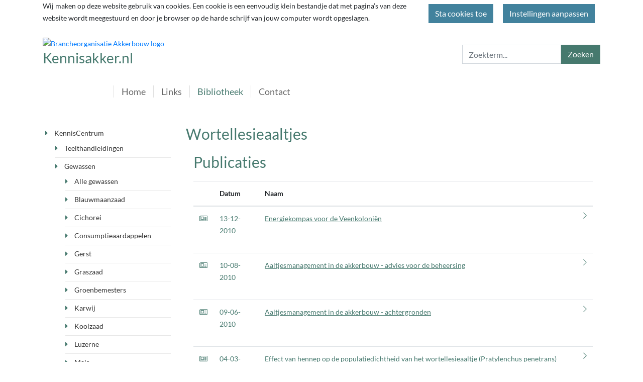

--- FILE ---
content_type: text/html; charset=UTF-8
request_url: https://kennisakker.nl/Bibliotheek/KennisCentrum/Themas/Wortellesieaaltjes?page=1
body_size: 4805
content:
<!doctype html>
<html lang="en">
<head>

    <!-- Required meta tags -->
    <meta charset="utf-8">
    <meta name="viewport" content="width=device-width, initial-scale=1, shrink-to-fit=no">
    <meta name="csrf-token" content="LoqoPQG8O75xvoTFkJoUl6gM83d0kgI8G5uZ6avw">
    <script src="/js/manifest.js?id=844cdbfe9e6b6b56ae8f"></script>
    <script src="/js/vendor.js?id=7202f047c75f96e4ca61"></script>
    <script src="/js/main.js?id=c575726b1d70ab29c2ae" defer></script>
    <link href="/css/main.css?id=939bc0c954645125173e" rel="stylesheet">

    
    <link rel="apple-touch-icon" sizes="76x76" href="https://kennisakker.nl/favicons/apple-touch-icon_2022.png">
    <link rel="icon" type="image/png" sizes="32x32" href="https://kennisakker.nl/favicons/favicon-32x32_2022.png">
    <link rel="icon" type="image/png" sizes="16x16" href="https://kennisakker.nl/favicons/favicon-16x16_2022.png">
    <link rel="manifest" href="https://kennisakker.nl/favicons/site.webmanifest_2022">
    <link rel="mask-icon" href="https://kennisakker.nl/favicons/safari-pinned-tab_2022.svg" color="#46796e">
    <meta name="msapplication-TileColor" content="#f6ebcb">
    <meta name="theme-color" content="#ffffff">

    
    <script src="https://kit.fontawesome.com/36daf76513.js"></script>
    <title>Brancheorganisatie Akkerbouw</title>


</head>
<body id="">
<div class="js-cookie-consent cookie-consent">
    <div class="container">
        <div class="row">
            <div class="col-md-8">
            <span class="cookie-consent__message">
                Wij maken op deze website gebruik van cookies. Een cookie is een eenvoudig klein bestandje dat met pagina’s van deze website wordt meegestuurd en door je browser op de harde schrijf van jouw computer wordt opgeslagen.
            </span>
            </div>
            <div class="col-md-4">
                <button class="js-cookie-consent-agree cookie-consent__agree btn btn-info m-2">
                    Sta cookies toe
                </button>
                <a href="https://kennisakker.nl/cookie_settings"><button class="btn btn-info m-2">Instellingen aanpassen</button></a>
            </div>
        </div>
    </div>
</div>



    <script>

        window.laravelCookieConsent = (function () {
            const COOKIE_VALUE = 1;
            const COOKIE_DOMAIN = 'kennisakker.nl';

            function consentWithCookies() {
                setCookie('cookie_settings_set', COOKIE_VALUE, 7300);
                setCookie('analytical_cookies', COOKIE_VALUE, 7300);
                setCookie('functional_cookies', COOKIE_VALUE, 7300);
                setCookie('marketing_cookies', COOKIE_VALUE, 7300);
                hideCookieDialog();
            }

            function cookieExists(name) {
                return (document.cookie.split('; ').indexOf(name + '=' + COOKIE_VALUE) !== -1);
            }

            function hideCookieDialog() {
                const dialogs = document.getElementsByClassName('js-cookie-consent');
                for (let i = 0; i < dialogs.length; ++i) {
                    dialogs[i].style.display = 'none';
                }
            }

            function setCookie(name, value, expirationInDays) {
                const date = new Date();
                date.setTime(date.getTime() + (expirationInDays * 24 * 60 * 60 * 1000));
                document.cookie = name + '=' + value
                    + ';expires=' + date.toUTCString()
                    + ';domain=' + COOKIE_DOMAIN
                    + ';path=/';
            }

            if (cookieExists('cookie_settings_set')) {
                hideCookieDialog();
            }

            const buttons = document.getElementsByClassName('js-cookie-consent-agree');

            for (let i = 0; i < buttons.length; ++i) {
                buttons[i].addEventListener('click', consentWithCookies);
            }

            return {
                consentWithCookies: consentWithCookies,
                hideCookieDialog: hideCookieDialog
            };
        })();
    </script>

<span id="app">
    <div class="container">
        <div class="row top-header">
            <div class="col">
                                    <a href="/">
                    <img class="img-fluid" src="https://kennisakker.nl/images/bo_akkerbouw_logo.png" alt="Brancheorganisatie Akkerbouw logo">
                </a>
                        <h3 style="cursor:pointer" class="bo-akkerbouw-text-primary" data-toggle="modal" data-target="#info_modal">
                            Kennisakker.nl
                        </h3>

                <div class="col">
                                    </div>
            </div>

            <div class="col-12 col-md-6 search-col">
                
               <form action="https://kennisakker.nl/zoeken" method="GET" class="header-search-form d-flex align-items-end flex-column">
                    <div class="form-row mt-auto" style="">
                        <div class="col-auto input-col">
                            <label class="sr-only" for="search-header">Zoeken</label>
                            <input type="text" name="term" class="form-control mb-2" id="search-header" placeholder="Zoekterm..." value="">
                        </div>
                        <div class="col-auto btn-col">
                            <button type="submit" class="btn btn-primary mb-2">Zoeken</button>
                        </div>








                    </div>
                </form>
            </div>
        </div>
        <nav class="navbar navbar-expand-lg" id="top-navbar">
            <button class="navbar-toggler" type="button" data-toggle="collapse" data-target="#top-navbar-items" aria-controls="top-navbar-items" aria-expanded="false" aria-label="Toggle navigation">
                <span class="navbar-toggler-icon"><i class="fal fa-bars"></i>
                    <span class="navbar-toggler-text">
                        MENU
                    </span>
                </span>
            </button>

            <div class="collapse navbar-collapse" id="top-navbar-items">
                <ul class="navbar-nav mr-auto">
                                            <li class="nav-item  ">
                            <a href="https://kennisakker.nl/home" class="nav-link">Home</a>
                        </li>
                                            <li class="nav-item  ">
                            <a href="https://kennisakker.nl/Links" class="nav-link">Links</a>
                        </li>
                                            <li class="nav-item  active">
                            <a href="https://kennisakker.nl/Bibliotheek" class="nav-link">Bibliotheek</a>
                        </li>
                                            <li class="nav-item  ">
                            <a href="https://kennisakker.nl/contact" class="nav-link">Contact</a>
                        </li>
                                    </ul>

            </div>
        </nav>
    </div>

    <span>
            <div class="container-fluid">
        
        <div class="col">
                    </div>
        

        <div class="row banner__block" id="head-home-image">
                    </div>
    </div>
            <div class="container content-body">
                
        <div class="row mt-4">

            <div class="col-md-3 pl-0">
                <section class="subnav">
                    <ul>
                                                                                    <li class="">
                                    <a class="" href="/Bibliotheek/KennisCentrum"> KennisCentrum</a>
                                                                            <ul>
        <li class="">
            <a class="" href="https://kennisakker.nl/Bibliotheek/KennisCentrum/Teelthandleidingen"> Teelthandleidingen</a>
                                                </li>
    </ul>
    <ul>
        <li class="">
            <a class="" href="https://kennisakker.nl/Bibliotheek/KennisCentrum/Gewassen"> Gewassen</a>
                            <ul>
        <li class="">
            <a class="" href="https://kennisakker.nl/Bibliotheek/KennisCentrum/Gewassen/Alle-gewassen"> Alle gewassen</a>
                                                </li>
    </ul>
    <ul>
        <li class="">
            <a class="" href="https://kennisakker.nl/Bibliotheek/KennisCentrum/Gewassen/Blauwmaanzaad"> Blauwmaanzaad</a>
                                                </li>
    </ul>
    <ul>
        <li class="">
            <a class="" href="https://kennisakker.nl/Bibliotheek/KennisCentrum/Gewassen/Cichorei"> Cichorei</a>
                                                </li>
    </ul>
    <ul>
        <li class="">
            <a class="" href="https://kennisakker.nl/Bibliotheek/KennisCentrum/Gewassen/Consumptieaardappelen"> Consumptieaardappelen</a>
                                                </li>
    </ul>
    <ul>
        <li class="">
            <a class="" href="https://kennisakker.nl/Bibliotheek/KennisCentrum/Gewassen/Gerst"> Gerst</a>
                                                </li>
    </ul>
    <ul>
        <li class="">
            <a class="" href="https://kennisakker.nl/Bibliotheek/KennisCentrum/Gewassen/Graszaad"> Graszaad</a>
                                                </li>
    </ul>
    <ul>
        <li class="">
            <a class="" href="https://kennisakker.nl/Bibliotheek/KennisCentrum/Gewassen/Groenbemesters"> Groenbemesters</a>
                                                </li>
    </ul>
    <ul>
        <li class="">
            <a class="" href="https://kennisakker.nl/Bibliotheek/KennisCentrum/Gewassen/Karwij"> Karwij</a>
                                                </li>
    </ul>
    <ul>
        <li class="">
            <a class="" href="https://kennisakker.nl/Bibliotheek/KennisCentrum/Gewassen/Koolzaad"> Koolzaad</a>
                                                </li>
    </ul>
    <ul>
        <li class="">
            <a class="" href="https://kennisakker.nl/Bibliotheek/KennisCentrum/Gewassen/Luzerne"> Luzerne</a>
                                                </li>
    </ul>
    <ul>
        <li class="">
            <a class="" href="https://kennisakker.nl/Bibliotheek/KennisCentrum/Gewassen/Mais"> Mais</a>
                                                </li>
    </ul>
    <ul>
        <li class="">
            <a class="" href="https://kennisakker.nl/Bibliotheek/KennisCentrum/Gewassen/Overige-granen"> Overige granen</a>
                                                </li>
    </ul>
    <ul>
        <li class="">
            <a class="" href="https://kennisakker.nl/Bibliotheek/KennisCentrum/Gewassen/Overige-handelsgewassen"> Overige handelsgewassen</a>
                                                </li>
    </ul>
    <ul>
        <li class="">
            <a class="" href="https://kennisakker.nl/Bibliotheek/KennisCentrum/Gewassen/Peulvruchten"> Peulvruchten</a>
                                                </li>
    </ul>
    <ul>
        <li class="">
            <a class="" href="https://kennisakker.nl/Bibliotheek/KennisCentrum/Gewassen/Pootaardappelen"> Pootaardappelen</a>
                                                </li>
    </ul>
    <ul>
        <li class="">
            <a class="" href="https://kennisakker.nl/Bibliotheek/KennisCentrum/Gewassen/Rogge"> Rogge</a>
                                                </li>
    </ul>
    <ul>
        <li class="">
            <a class="" href="https://kennisakker.nl/Bibliotheek/KennisCentrum/Gewassen/Suikerbieten"> Suikerbieten</a>
                                                </li>
    </ul>
    <ul>
        <li class="">
            <a class="" href="https://kennisakker.nl/Bibliotheek/KennisCentrum/Gewassen/Tarwe"> Tarwe</a>
                                                </li>
    </ul>
    <ul>
        <li class="">
            <a class="" href="https://kennisakker.nl/Bibliotheek/KennisCentrum/Gewassen/Triticale"> Triticale</a>
                                                </li>
    </ul>
    <ul>
        <li class="">
            <a class="" href="https://kennisakker.nl/Bibliotheek/KennisCentrum/Gewassen/Uien"> Uien</a>
                                                </li>
    </ul>
    <ul>
        <li class="">
            <a class="" href="https://kennisakker.nl/Bibliotheek/KennisCentrum/Gewassen/Vlas"> Vlas</a>
                                                </li>
    </ul>
    <ul>
        <li class="">
            <a class="" href="https://kennisakker.nl/Bibliotheek/KennisCentrum/Gewassen/Zetmeelaardappelen"> Zetmeelaardappelen</a>
                                                </li>
    </ul>
                    </li>
    </ul>
    <ul>
        <li class="">
            <a class="" href="https://kennisakker.nl/Bibliotheek/KennisCentrum/Themas"> Themas</a>
                            <ul>
        <li class="">
            <a class="" href="https://kennisakker.nl/Bibliotheek/KennisCentrum/Themas/Adviessystemen"> Adviessystemen</a>
                                                </li>
    </ul>
    <ul>
        <li class="">
            <a class="" href="https://kennisakker.nl/Bibliotheek/KennisCentrum/Themas/Aflevering"> Aflevering</a>
                                                </li>
    </ul>
    <ul>
        <li class="">
            <a class="" href="https://kennisakker.nl/Bibliotheek/KennisCentrum/Themas/Alternaria"> Alternaria</a>
                                                </li>
    </ul>
    <ul>
        <li class="">
            <a class="" href="https://kennisakker.nl/Bibliotheek/KennisCentrum/Themas/Apparatuur"> Apparatuur</a>
                                                </li>
    </ul>
    <ul>
        <li class="">
            <a class="" href="https://kennisakker.nl/Bibliotheek/KennisCentrum/Themas/Arbeid"> Arbeid</a>
                                                </li>
    </ul>
    <ul>
        <li class="">
            <a class="" href="https://kennisakker.nl/Bibliotheek/KennisCentrum/Themas/Bedrijfseconomie"> Bedrijfseconomie</a>
                                                </li>
    </ul>
    <ul>
        <li class="">
            <a class="" href="https://kennisakker.nl/Bibliotheek/KennisCentrum/Themas/Beheersing-insekten,-slakken-en-virussen"> Beheersing insekten, slakken en virussen</a>
                                                </li>
    </ul>
    <ul>
        <li class="">
            <a class="" href="https://kennisakker.nl/Bibliotheek/KennisCentrum/Themas/Beheersing-nematoden"> Beheersing nematoden</a>
                                                </li>
    </ul>
    <ul>
        <li class="">
            <a class="" href="https://kennisakker.nl/Bibliotheek/KennisCentrum/Themas/Beheersing-schimmels-en-bacterien"> Beheersing schimmels en bacterien</a>
                                                </li>
    </ul>
    <ul>
        <li class="">
            <a class="" href="https://kennisakker.nl/Bibliotheek/KennisCentrum/Themas/Bemesting"> Bemesting</a>
                                                </li>
    </ul>
    <ul>
        <li class="">
            <a class="" href="https://kennisakker.nl/Bibliotheek/KennisCentrum/Themas/Bemestingsplan"> Bemestingsplan</a>
                                                </li>
    </ul>
    <ul>
        <li class="">
            <a class="" href="https://kennisakker.nl/Bibliotheek/KennisCentrum/Themas/Bewaring"> Bewaring</a>
                                                </li>
    </ul>
    <ul>
        <li class="">
            <a class="" href="https://kennisakker.nl/Bibliotheek/KennisCentrum/Themas/Biodiversiteit"> Biodiversiteit</a>
                                                </li>
    </ul>
    <ul>
        <li class="">
            <a class="" href="https://kennisakker.nl/Bibliotheek/KennisCentrum/Themas/Biologische-teelt"> Biologische teelt</a>
                                                </li>
    </ul>
    <ul>
        <li class="">
            <a class="" href="https://kennisakker.nl/Bibliotheek/KennisCentrum/Themas/Bladluizen"> Bladluizen</a>
                                                </li>
    </ul>
    <ul>
        <li class="">
            <a class="" href="https://kennisakker.nl/Bibliotheek/KennisCentrum/Themas/Bladvlekkenziekten"> Bladvlekkenziekten</a>
                                                </li>
    </ul>
    <ul>
        <li class="">
            <a class="" href="https://kennisakker.nl/Bibliotheek/KennisCentrum/Themas/Bodem-en-water"> Bodem en water</a>
                                                </li>
    </ul>
    <ul>
        <li class="">
            <a class="" href="https://kennisakker.nl/Bibliotheek/KennisCentrum/Themas/Bodembeheer"> Bodembeheer</a>
                                                </li>
    </ul>
    <ul>
        <li class="">
            <a class="" href="https://kennisakker.nl/Bibliotheek/KennisCentrum/Themas/Breedbladigen"> Breedbladigen</a>
                                                </li>
    </ul>
    <ul>
        <li class="">
            <a class="" href="https://kennisakker.nl/Bibliotheek/KennisCentrum/Themas/Bruin--en-ringrot"> Bruin- en ringrot</a>
                                                </li>
    </ul>
    <ul>
        <li class="">
            <a class="" href="https://kennisakker.nl/Bibliotheek/KennisCentrum/Themas/Certificering-en-kwaliteitszorg"> Certificering en kwaliteitszorg</a>
                                                </li>
    </ul>
    <ul>
        <li class="">
            <a class="" href="https://kennisakker.nl/Bibliotheek/KennisCentrum/Themas/Conservering"> Conservering</a>
                                                </li>
    </ul>
    <ul>
        <li class="">
            <a class="" href="https://kennisakker.nl/Bibliotheek/KennisCentrum/Themas/Cysteaaltjes"> Cysteaaltjes</a>
                                                </li>
    </ul>
    <ul>
        <li class="">
            <a class="" href="https://kennisakker.nl/Bibliotheek/KennisCentrum/Themas/Droging"> Droging</a>
                                                </li>
    </ul>
    <ul>
        <li class="">
            <a class="" href="https://kennisakker.nl/Bibliotheek/KennisCentrum/Themas/Economie-en-management"> Economie en management</a>
                                                </li>
    </ul>
    <ul>
        <li class="">
            <a class="" href="https://kennisakker.nl/Bibliotheek/KennisCentrum/Themas/Effecten"> Effecten</a>
                                                </li>
    </ul>
    <ul>
        <li class="">
            <a class="" href="https://kennisakker.nl/Bibliotheek/KennisCentrum/Themas/Emelten"> Emelten</a>
                                                </li>
    </ul>
    <ul>
        <li class="">
            <a class="" href="https://kennisakker.nl/Bibliotheek/KennisCentrum/Themas/Energie"> Energie</a>
                                                </li>
    </ul>
    <ul>
        <li class="">
            <a class="" href="https://kennisakker.nl/Bibliotheek/KennisCentrum/Themas/Erwinia"> Erwinia</a>
                                                </li>
    </ul>
    <ul>
        <li class="">
            <a class="" href="https://kennisakker.nl/Bibliotheek/KennisCentrum/Themas/Fosfaat"> Fosfaat</a>
                                                </li>
    </ul>
    <ul>
        <li class="">
            <a class="" href="https://kennisakker.nl/Bibliotheek/KennisCentrum/Themas/Fusarium"> Fusarium</a>
                                                </li>
    </ul>
    <ul>
        <li class="">
            <a class="" href="https://kennisakker.nl/Bibliotheek/KennisCentrum/Themas/Gewas-en-plant"> Gewas en plant</a>
                                                </li>
    </ul>
    <ul>
        <li class="">
            <a class="" href="https://kennisakker.nl/Bibliotheek/KennisCentrum/Themas/Gewasbescherming"> Gewasbescherming</a>
                                                </li>
    </ul>
    <ul>
        <li class="">
            <a class="" href="https://kennisakker.nl/Bibliotheek/KennisCentrum/Themas/Gewasbescherming-algemeen"> Gewasbescherming algemeen</a>
                                                </li>
    </ul>
    <ul>
        <li class="">
            <a class="" href="https://kennisakker.nl/Bibliotheek/KennisCentrum/Themas/Goede-praktijk"> Goede praktijk</a>
                                                </li>
    </ul>
    <ul>
        <li class="">
            <a class="" href="https://kennisakker.nl/Bibliotheek/KennisCentrum/Themas/Grassen"> Grassen</a>
                                                </li>
    </ul>
    <ul>
        <li class="">
            <a class="" href="https://kennisakker.nl/Bibliotheek/KennisCentrum/Themas/Groeiregulatie"> Groeiregulatie</a>
                                                </li>
    </ul>
    <ul>
        <li class="">
            <a class="" href="https://kennisakker.nl/Bibliotheek/KennisCentrum/Themas/Grondbewerking"> Grondbewerking</a>
                                                </li>
    </ul>
    <ul>
        <li class="">
            <a class="" href="https://kennisakker.nl/Bibliotheek/KennisCentrum/Themas/Innovatie"> Innovatie</a>
                                                </li>
    </ul>
    <ul>
        <li class="">
            <a class="" href="https://kennisakker.nl/Bibliotheek/KennisCentrum/Themas/Kali"> Kali</a>
                                                </li>
    </ul>
    <ul>
        <li class="">
            <a class="" href="https://kennisakker.nl/Bibliotheek/KennisCentrum/Themas/Kalk"> Kalk</a>
                                                </li>
    </ul>
    <ul>
        <li class="">
            <a class="" href="https://kennisakker.nl/Bibliotheek/KennisCentrum/Themas/Kwaliteit"> Kwaliteit</a>
                                                </li>
    </ul>
    <ul>
        <li class="">
            <a class="" href="https://kennisakker.nl/Bibliotheek/KennisCentrum/Themas/Loofdoding"> Loofdoding</a>
                                                </li>
    </ul>
    <ul>
        <li class="">
            <a class="" href="https://kennisakker.nl/Bibliotheek/KennisCentrum/Themas/Meeldauw"> Meeldauw</a>
                                                </li>
    </ul>
    <ul>
        <li class="">
            <a class="" href="https://kennisakker.nl/Bibliotheek/KennisCentrum/Themas/Meststoffen"> Meststoffen</a>
                                                </li>
    </ul>
    <ul>
        <li class="">
            <a class="" href="https://kennisakker.nl/Bibliotheek/KennisCentrum/Themas/Middelenkeuze"> Middelenkeuze</a>
                                                </li>
    </ul>
    <ul>
        <li class="">
            <a class="" href="https://kennisakker.nl/Bibliotheek/KennisCentrum/Themas/Onkruidbestrijding"> Onkruidbestrijding</a>
                                                </li>
    </ul>
    <ul>
        <li class="">
            <a class="" href="https://kennisakker.nl/Bibliotheek/KennisCentrum/Themas/Oogst"> Oogst</a>
                                                </li>
    </ul>
    <ul>
        <li class="">
            <a class="" href="https://kennisakker.nl/Bibliotheek/KennisCentrum/Themas/Oogst,-bewaring-en-verwerking"> Oogst, bewaring en verwerking</a>
                                                </li>
    </ul>
    <ul>
        <li class="">
            <a class="" href="https://kennisakker.nl/Bibliotheek/KennisCentrum/Themas/Opslag"> Opslag</a>
                                                </li>
    </ul>
    <ul>
        <li class="">
            <a class="" href="https://kennisakker.nl/Bibliotheek/KennisCentrum/Themas/Organische-bemesting"> Organische bemesting</a>
                                                </li>
    </ul>
    <ul>
        <li class="">
            <a class="" href="https://kennisakker.nl/Bibliotheek/KennisCentrum/Themas/Overige"> Overige</a>
                                                </li>
    </ul>
    <ul>
        <li class="">
            <a class="" href="https://kennisakker.nl/Bibliotheek/KennisCentrum/Themas/Overige-bewaarziekten"> Overige bewaarziekten</a>
                                                </li>
    </ul>
    <ul>
        <li class="">
            <a class="" href="https://kennisakker.nl/Bibliotheek/KennisCentrum/Themas/Overige-bladziekten"> Overige bladziekten</a>
                                                </li>
    </ul>
    <ul>
        <li class="">
            <a class="" href="https://kennisakker.nl/Bibliotheek/KennisCentrum/Themas/Overige-bodemziekten"> Overige bodemziekten</a>
                                                </li>
    </ul>
    <ul>
        <li class="">
            <a class="" href="https://kennisakker.nl/Bibliotheek/KennisCentrum/Themas/Overige-en-spoorelementen"> Overige en spoorelementen</a>
                                                </li>
    </ul>
    <ul>
        <li class="">
            <a class="" href="https://kennisakker.nl/Bibliotheek/KennisCentrum/Themas/Perceelskeuze"> Perceelskeuze</a>
                                                </li>
    </ul>
    <ul>
        <li class="">
            <a class="" href="https://kennisakker.nl/Bibliotheek/KennisCentrum/Themas/Phytophthora"> Phytophthora</a>
                                                </li>
    </ul>
    <ul>
        <li class="">
            <a class="" href="https://kennisakker.nl/Bibliotheek/KennisCentrum/Themas/Planning"> Planning</a>
                                                </li>
    </ul>
    <ul>
        <li class="">
            <a class="" href="https://kennisakker.nl/Bibliotheek/KennisCentrum/Themas/Rassenkeuze"> Rassenkeuze</a>
                                                </li>
    </ul>
    <ul>
        <li class="">
            <a class="" href="https://kennisakker.nl/Bibliotheek/KennisCentrum/Themas/Regenwormen"> Regenwormen</a>
                                                </li>
    </ul>
    <ul>
        <li class="">
            <a class="" href="https://kennisakker.nl/Bibliotheek/KennisCentrum/Themas/Rhizoctonia"> Rhizoctonia</a>
                                                </li>
    </ul>
    <ul>
        <li class="">
            <a class="" href="https://kennisakker.nl/Bibliotheek/KennisCentrum/Themas/Ritnaalden"> Ritnaalden</a>
                                                </li>
    </ul>
    <ul>
        <li class="">
            <a class="" href="https://kennisakker.nl/Bibliotheek/KennisCentrum/Themas/Roest"> Roest</a>
                                                </li>
    </ul>
    <ul>
        <li class="">
            <a class="" href="https://kennisakker.nl/Bibliotheek/KennisCentrum/Themas/Rot"> Rot</a>
                                                </li>
    </ul>
    <ul>
        <li class="">
            <a class="" href="https://kennisakker.nl/Bibliotheek/KennisCentrum/Themas/Schurft"> Schurft</a>
                                                </li>
    </ul>
    <ul>
        <li class="">
            <a class="" href="https://kennisakker.nl/Bibliotheek/KennisCentrum/Themas/Slakken"> Slakken</a>
                                                </li>
    </ul>
    <ul>
        <li class="">
            <a class="" href="https://kennisakker.nl/Bibliotheek/KennisCentrum/Themas/Stikstof"> Stikstof</a>
                                                </li>
    </ul>
    <ul>
        <li class="">
            <a class="" href="https://kennisakker.nl/Bibliotheek/KennisCentrum/Themas/Techniek"> Techniek</a>
                                                </li>
    </ul>
    <ul>
        <li class="">
            <a class="" href="https://kennisakker.nl/Bibliotheek/KennisCentrum/Themas/Teelt"> Teelt</a>
                                                </li>
    </ul>
    <ul>
        <li class="">
            <a class="" href="https://kennisakker.nl/Bibliotheek/KennisCentrum/Themas/Teelthandleidingen"> Teelthandleidingen</a>
                                                </li>
    </ul>
    <ul>
        <li class="">
            <a class="" href="https://kennisakker.nl/Bibliotheek/KennisCentrum/Themas/Uitgangsmateriaal"> Uitgangsmateriaal</a>
                                                </li>
    </ul>
    <ul>
        <li class="">
            <a class="" href="https://kennisakker.nl/Bibliotheek/KennisCentrum/Themas/Verwerking"> Verwerking</a>
                                                </li>
    </ul>
    <ul>
        <li class="">
            <a class="" href="https://kennisakker.nl/Bibliotheek/KennisCentrum/Themas/Virussen"> Virussen</a>
                                                </li>
    </ul>
    <ul>
        <li class="">
            <a class="" href="https://kennisakker.nl/Bibliotheek/KennisCentrum/Themas/Vliegen-en-muggen"> Vliegen en muggen</a>
                                                </li>
    </ul>
    <ul>
        <li class="">
            <a class="" href="https://kennisakker.nl/Bibliotheek/KennisCentrum/Themas/Voedselveiligheid"> Voedselveiligheid</a>
                                                </li>
    </ul>
    <ul>
        <li class="">
            <a class="" href="https://kennisakker.nl/Bibliotheek/KennisCentrum/Themas/Vrijlevende-aaltjes"> Vrijlevende aaltjes</a>
                                                </li>
    </ul>
    <ul>
        <li class="">
            <a class="" href="https://kennisakker.nl/Bibliotheek/KennisCentrum/Themas/Vruchtopvolging"> Vruchtopvolging</a>
                                                </li>
    </ul>
    <ul>
        <li class="">
            <a class="" href="https://kennisakker.nl/Bibliotheek/KennisCentrum/Themas/Water"> Water</a>
                                                </li>
    </ul>
    <ul>
        <li class="">
            <a class="" href="https://kennisakker.nl/Bibliotheek/KennisCentrum/Themas/Wet--en-regelgeving"> Wet- en regelgeving</a>
                                                </li>
    </ul>
    <ul>
        <li class="">
            <a class="" href="https://kennisakker.nl/Bibliotheek/KennisCentrum/Themas/Wortelknobbelaaltjes"> Wortelknobbelaaltjes</a>
                                                </li>
    </ul>
    <ul>
        <li class="">
            <a class="active" href="https://kennisakker.nl/Bibliotheek/KennisCentrum/Themas/Wortellesieaaltjes"> Wortellesieaaltjes</a>
                                                </li>
    </ul>
    <ul>
        <li class="">
            <a class="" href="https://kennisakker.nl/Bibliotheek/KennisCentrum/Themas/Wortelonkruiden"> Wortelonkruiden</a>
                                                </li>
    </ul>
    <ul>
        <li class="">
            <a class="" href="https://kennisakker.nl/Bibliotheek/KennisCentrum/Themas/Wratziekte"> Wratziekte</a>
                                                </li>
    </ul>
    <ul>
        <li class="">
            <a class="" href="https://kennisakker.nl/Bibliotheek/KennisCentrum/Themas/Zaaien,-planten-en-poten"> Zaaien, planten en poten</a>
                                                </li>
    </ul>
    <ul>
        <li class="">
            <a class="" href="https://kennisakker.nl/Bibliotheek/KennisCentrum/Themas/Zilverschurft"> Zilverschurft</a>
                                                </li>
    </ul>
                    </li>
    </ul>
                                                                    </li>
                                                            <li class="">
                                    <a class="" href="/Bibliotheek/advies-module"> Advies module</a>
                                                                                                                                                </li>
                                                            <li class="">
                                    <a class="" href="/Bibliotheek/aaltjes-schema"> Aaltjes Schema</a>
                                                                                                                                                </li>
                                                                        </ul>
                </section>
            </div>
            <div class="col mb-3 ">
                <h1>Wortellesieaaltjes</h1>

                                                                <div class="container content-body">
        <h1>Publicaties</h1>
        <table class="table publication_rows">
            <thead>
            <tr>
                <th></th>
                <th scope="col">Datum</th>
                <th scope="col">Naam</th>
            </tr>
            </thead>
            <tbody>
                                <tr>
                    <td>
                        <i class="bo-akkerbouw-text-primary fal fa-newspaper"></i></td>
                    <td>
                        <p class="bo-akkerbouw-text-primary">13-12-2010</p>
                    </td>
                    <td>
                        <a href="https://kennisakker.nl/archief-publicaties/energiekompas-voor-de-veenkolonien-1792">
                            <p class="card-title">Energiekompas voor de Veenkoloniën  <i class="float-right fal fa-chevron-right"></i></p>
                        </a>
                    </td>

                </tr>
                                <tr>
                    <td>
                        <i class="bo-akkerbouw-text-primary fal fa-newspaper"></i></td>
                    <td>
                        <p class="bo-akkerbouw-text-primary">10-08-2010</p>
                    </td>
                    <td>
                        <a href="https://kennisakker.nl/archief-publicaties/aaltjesmanagement-in-de-akkerbouw-advies-voor-de-beheersing3226">
                            <p class="card-title">Aaltjesmanagement in de akkerbouw - advies voor de beheersing <i class="float-right fal fa-chevron-right"></i></p>
                        </a>
                    </td>

                </tr>
                                <tr>
                    <td>
                        <i class="bo-akkerbouw-text-primary fal fa-newspaper"></i></td>
                    <td>
                        <p class="bo-akkerbouw-text-primary">09-06-2010</p>
                    </td>
                    <td>
                        <a href="https://kennisakker.nl/archief-publicaties/aaltjesmanagement-in-de-akkerbouw-achtergronden480">
                            <p class="card-title">Aaltjesmanagement in de akkerbouw - achtergronden <i class="float-right fal fa-chevron-right"></i></p>
                        </a>
                    </td>

                </tr>
                                <tr>
                    <td>
                        <i class="bo-akkerbouw-text-primary fal fa-newspaper"></i></td>
                    <td>
                        <p class="bo-akkerbouw-text-primary">04-03-2010</p>
                    </td>
                    <td>
                        <a href="https://kennisakker.nl/archief-publicaties/effect-van-hennep-op-de-populatiedichtheid-van-het-wortellesieaaltje-pratylenchus-penetrans3055">
                            <p class="card-title">Effect van hennep op de populatiedichtheid van het wortellesieaaltje (Pratylenchus penetrans) <i class="float-right fal fa-chevron-right"></i></p>
                        </a>
                    </td>

                </tr>
                                <tr>
                    <td>
                        <i class="bo-akkerbouw-text-primary fal fa-newspaper"></i></td>
                    <td>
                        <p class="bo-akkerbouw-text-primary">23-12-2009</p>
                    </td>
                    <td>
                        <a href="https://kennisakker.nl/archief-publicaties/rode-lampen-beheersing-aaltjes146">
                            <p class="card-title">'Rode lampen' beheersing aaltjes <i class="float-right fal fa-chevron-right"></i></p>
                        </a>
                    </td>

                </tr>
                                <tr>
                    <td>
                        <i class="bo-akkerbouw-text-primary fal fa-newspaper"></i></td>
                    <td>
                        <p class="bo-akkerbouw-text-primary">08-06-2009</p>
                    </td>
                    <td>
                        <a href="https://kennisakker.nl/archief-publicaties/werking-van-japanse-haver-is-niet-vergelijkbaar-met-tagetes2765">
                            <p class="card-title">Werking van Japanse haver is niet vergelijkbaar met Tagetes <i class="float-right fal fa-chevron-right"></i></p>
                        </a>
                    </td>

                </tr>
                                <tr>
                    <td>
                        <i class="bo-akkerbouw-text-primary fal fa-newspaper"></i></td>
                    <td>
                        <p class="bo-akkerbouw-text-primary">11-05-2009</p>
                    </td>
                    <td>
                        <a href="https://kennisakker.nl/archief-publicaties/wees-alert-op-opkomstproblemen2738">
                            <p class="card-title">Wees alert op opkomstproblemen <i class="float-right fal fa-chevron-right"></i></p>
                        </a>
                    </td>

                </tr>
                                <tr>
                    <td>
                        <i class="bo-akkerbouw-text-primary fal fa-newspaper"></i></td>
                    <td>
                        <p class="bo-akkerbouw-text-primary">26-11-2008</p>
                    </td>
                    <td>
                        <a href="https://kennisakker.nl/archief-publicaties/waardplantgeschiktheid-en-schaderelatie-van-cichorei-voor-wortellesie-wortelknobbel-en-trichodoride-aaltjes510">
                            <p class="card-title">Waardplantgeschiktheid en schaderelatie van cichorei voor wortellesie-, wortelknobbel- en trichodoride aaltjes <i class="float-right fal fa-chevron-right"></i></p>
                        </a>
                    </td>

                </tr>
                            </tbody>
        </table>
        <div class="row publications-navigation">
            <nav>
        <ul class="pagination">
            
                            <li class="page-item disabled" aria-disabled="true" aria-label="&laquo; Previous">
                    <span class="page-link" aria-hidden="true">&lsaquo;</span>
                </li>
            
            
                            
                
                
                                                                                        <li class="page-item active" aria-current="page"><span class="page-link">1</span></li>
                                                                                                <li class="page-item"><a class="page-link" href="http://kennisakker.nl/Bibliotheek/KennisCentrum/Themas/Wortellesieaaltjes?page=2">2</a></li>
                                                                        
            
                            <li class="page-item">
                    <a class="page-link" href="http://kennisakker.nl/Bibliotheek/KennisCentrum/Themas/Wortellesieaaltjes?page=2" rel="next" aria-label="Next &raquo;">&rsaquo;</a>
                </li>
                    </ul>
    </nav>


        </div>
    </div>
            </div>

        </div>
    </div>
    </span>

    <div class="container">
        <div class="row bottom-lines">
            <div class="col">
                <div class="bottom-line-left"></div>
            </div>
            <div class="col">
                <div class="bottom-line-right"></div>
            </div>
        </div>
        <footer>
            <div class="row">
                <div class="col-md-10">
                        Brancheorganisatie Akkerbouw | Louis Braillelaan 80 | 2719 EK Zoetermeer | tel: 079 3030 330 | <a href="mailto:info@bo-akkerbouw.nl">info@bo-akkerbouw.nl</a> |
                    <a href="https://kennisakker.nl/Disclaimer">disclaimer</a>

                </div>
                <div class="col">
                    <span class="social-media float-right">
                                            <a href="https://twitter.com/boakkerbouw" target="_blank">
                            <i class="fab fa-fw fa-twitter"></i>
                        </a>
                    </span>
                </div>
            </div>
        </footer>
    </div>
</span>
</body>
</html>


--- FILE ---
content_type: text/html; charset=utf-8
request_url: https://www.google.com/recaptcha/api2/anchor?ar=1&k=6LeccaIUAAAAADgBGnvFFaDGYqj-7JH6o_OBquwM&co=aHR0cHM6Ly9rZW5uaXNha2tlci5ubDo0NDM.&hl=en&v=N67nZn4AqZkNcbeMu4prBgzg&size=invisible&anchor-ms=20000&execute-ms=30000&cb=ij47wqzbf0kb
body_size: 48800
content:
<!DOCTYPE HTML><html dir="ltr" lang="en"><head><meta http-equiv="Content-Type" content="text/html; charset=UTF-8">
<meta http-equiv="X-UA-Compatible" content="IE=edge">
<title>reCAPTCHA</title>
<style type="text/css">
/* cyrillic-ext */
@font-face {
  font-family: 'Roboto';
  font-style: normal;
  font-weight: 400;
  font-stretch: 100%;
  src: url(//fonts.gstatic.com/s/roboto/v48/KFO7CnqEu92Fr1ME7kSn66aGLdTylUAMa3GUBHMdazTgWw.woff2) format('woff2');
  unicode-range: U+0460-052F, U+1C80-1C8A, U+20B4, U+2DE0-2DFF, U+A640-A69F, U+FE2E-FE2F;
}
/* cyrillic */
@font-face {
  font-family: 'Roboto';
  font-style: normal;
  font-weight: 400;
  font-stretch: 100%;
  src: url(//fonts.gstatic.com/s/roboto/v48/KFO7CnqEu92Fr1ME7kSn66aGLdTylUAMa3iUBHMdazTgWw.woff2) format('woff2');
  unicode-range: U+0301, U+0400-045F, U+0490-0491, U+04B0-04B1, U+2116;
}
/* greek-ext */
@font-face {
  font-family: 'Roboto';
  font-style: normal;
  font-weight: 400;
  font-stretch: 100%;
  src: url(//fonts.gstatic.com/s/roboto/v48/KFO7CnqEu92Fr1ME7kSn66aGLdTylUAMa3CUBHMdazTgWw.woff2) format('woff2');
  unicode-range: U+1F00-1FFF;
}
/* greek */
@font-face {
  font-family: 'Roboto';
  font-style: normal;
  font-weight: 400;
  font-stretch: 100%;
  src: url(//fonts.gstatic.com/s/roboto/v48/KFO7CnqEu92Fr1ME7kSn66aGLdTylUAMa3-UBHMdazTgWw.woff2) format('woff2');
  unicode-range: U+0370-0377, U+037A-037F, U+0384-038A, U+038C, U+038E-03A1, U+03A3-03FF;
}
/* math */
@font-face {
  font-family: 'Roboto';
  font-style: normal;
  font-weight: 400;
  font-stretch: 100%;
  src: url(//fonts.gstatic.com/s/roboto/v48/KFO7CnqEu92Fr1ME7kSn66aGLdTylUAMawCUBHMdazTgWw.woff2) format('woff2');
  unicode-range: U+0302-0303, U+0305, U+0307-0308, U+0310, U+0312, U+0315, U+031A, U+0326-0327, U+032C, U+032F-0330, U+0332-0333, U+0338, U+033A, U+0346, U+034D, U+0391-03A1, U+03A3-03A9, U+03B1-03C9, U+03D1, U+03D5-03D6, U+03F0-03F1, U+03F4-03F5, U+2016-2017, U+2034-2038, U+203C, U+2040, U+2043, U+2047, U+2050, U+2057, U+205F, U+2070-2071, U+2074-208E, U+2090-209C, U+20D0-20DC, U+20E1, U+20E5-20EF, U+2100-2112, U+2114-2115, U+2117-2121, U+2123-214F, U+2190, U+2192, U+2194-21AE, U+21B0-21E5, U+21F1-21F2, U+21F4-2211, U+2213-2214, U+2216-22FF, U+2308-230B, U+2310, U+2319, U+231C-2321, U+2336-237A, U+237C, U+2395, U+239B-23B7, U+23D0, U+23DC-23E1, U+2474-2475, U+25AF, U+25B3, U+25B7, U+25BD, U+25C1, U+25CA, U+25CC, U+25FB, U+266D-266F, U+27C0-27FF, U+2900-2AFF, U+2B0E-2B11, U+2B30-2B4C, U+2BFE, U+3030, U+FF5B, U+FF5D, U+1D400-1D7FF, U+1EE00-1EEFF;
}
/* symbols */
@font-face {
  font-family: 'Roboto';
  font-style: normal;
  font-weight: 400;
  font-stretch: 100%;
  src: url(//fonts.gstatic.com/s/roboto/v48/KFO7CnqEu92Fr1ME7kSn66aGLdTylUAMaxKUBHMdazTgWw.woff2) format('woff2');
  unicode-range: U+0001-000C, U+000E-001F, U+007F-009F, U+20DD-20E0, U+20E2-20E4, U+2150-218F, U+2190, U+2192, U+2194-2199, U+21AF, U+21E6-21F0, U+21F3, U+2218-2219, U+2299, U+22C4-22C6, U+2300-243F, U+2440-244A, U+2460-24FF, U+25A0-27BF, U+2800-28FF, U+2921-2922, U+2981, U+29BF, U+29EB, U+2B00-2BFF, U+4DC0-4DFF, U+FFF9-FFFB, U+10140-1018E, U+10190-1019C, U+101A0, U+101D0-101FD, U+102E0-102FB, U+10E60-10E7E, U+1D2C0-1D2D3, U+1D2E0-1D37F, U+1F000-1F0FF, U+1F100-1F1AD, U+1F1E6-1F1FF, U+1F30D-1F30F, U+1F315, U+1F31C, U+1F31E, U+1F320-1F32C, U+1F336, U+1F378, U+1F37D, U+1F382, U+1F393-1F39F, U+1F3A7-1F3A8, U+1F3AC-1F3AF, U+1F3C2, U+1F3C4-1F3C6, U+1F3CA-1F3CE, U+1F3D4-1F3E0, U+1F3ED, U+1F3F1-1F3F3, U+1F3F5-1F3F7, U+1F408, U+1F415, U+1F41F, U+1F426, U+1F43F, U+1F441-1F442, U+1F444, U+1F446-1F449, U+1F44C-1F44E, U+1F453, U+1F46A, U+1F47D, U+1F4A3, U+1F4B0, U+1F4B3, U+1F4B9, U+1F4BB, U+1F4BF, U+1F4C8-1F4CB, U+1F4D6, U+1F4DA, U+1F4DF, U+1F4E3-1F4E6, U+1F4EA-1F4ED, U+1F4F7, U+1F4F9-1F4FB, U+1F4FD-1F4FE, U+1F503, U+1F507-1F50B, U+1F50D, U+1F512-1F513, U+1F53E-1F54A, U+1F54F-1F5FA, U+1F610, U+1F650-1F67F, U+1F687, U+1F68D, U+1F691, U+1F694, U+1F698, U+1F6AD, U+1F6B2, U+1F6B9-1F6BA, U+1F6BC, U+1F6C6-1F6CF, U+1F6D3-1F6D7, U+1F6E0-1F6EA, U+1F6F0-1F6F3, U+1F6F7-1F6FC, U+1F700-1F7FF, U+1F800-1F80B, U+1F810-1F847, U+1F850-1F859, U+1F860-1F887, U+1F890-1F8AD, U+1F8B0-1F8BB, U+1F8C0-1F8C1, U+1F900-1F90B, U+1F93B, U+1F946, U+1F984, U+1F996, U+1F9E9, U+1FA00-1FA6F, U+1FA70-1FA7C, U+1FA80-1FA89, U+1FA8F-1FAC6, U+1FACE-1FADC, U+1FADF-1FAE9, U+1FAF0-1FAF8, U+1FB00-1FBFF;
}
/* vietnamese */
@font-face {
  font-family: 'Roboto';
  font-style: normal;
  font-weight: 400;
  font-stretch: 100%;
  src: url(//fonts.gstatic.com/s/roboto/v48/KFO7CnqEu92Fr1ME7kSn66aGLdTylUAMa3OUBHMdazTgWw.woff2) format('woff2');
  unicode-range: U+0102-0103, U+0110-0111, U+0128-0129, U+0168-0169, U+01A0-01A1, U+01AF-01B0, U+0300-0301, U+0303-0304, U+0308-0309, U+0323, U+0329, U+1EA0-1EF9, U+20AB;
}
/* latin-ext */
@font-face {
  font-family: 'Roboto';
  font-style: normal;
  font-weight: 400;
  font-stretch: 100%;
  src: url(//fonts.gstatic.com/s/roboto/v48/KFO7CnqEu92Fr1ME7kSn66aGLdTylUAMa3KUBHMdazTgWw.woff2) format('woff2');
  unicode-range: U+0100-02BA, U+02BD-02C5, U+02C7-02CC, U+02CE-02D7, U+02DD-02FF, U+0304, U+0308, U+0329, U+1D00-1DBF, U+1E00-1E9F, U+1EF2-1EFF, U+2020, U+20A0-20AB, U+20AD-20C0, U+2113, U+2C60-2C7F, U+A720-A7FF;
}
/* latin */
@font-face {
  font-family: 'Roboto';
  font-style: normal;
  font-weight: 400;
  font-stretch: 100%;
  src: url(//fonts.gstatic.com/s/roboto/v48/KFO7CnqEu92Fr1ME7kSn66aGLdTylUAMa3yUBHMdazQ.woff2) format('woff2');
  unicode-range: U+0000-00FF, U+0131, U+0152-0153, U+02BB-02BC, U+02C6, U+02DA, U+02DC, U+0304, U+0308, U+0329, U+2000-206F, U+20AC, U+2122, U+2191, U+2193, U+2212, U+2215, U+FEFF, U+FFFD;
}
/* cyrillic-ext */
@font-face {
  font-family: 'Roboto';
  font-style: normal;
  font-weight: 500;
  font-stretch: 100%;
  src: url(//fonts.gstatic.com/s/roboto/v48/KFO7CnqEu92Fr1ME7kSn66aGLdTylUAMa3GUBHMdazTgWw.woff2) format('woff2');
  unicode-range: U+0460-052F, U+1C80-1C8A, U+20B4, U+2DE0-2DFF, U+A640-A69F, U+FE2E-FE2F;
}
/* cyrillic */
@font-face {
  font-family: 'Roboto';
  font-style: normal;
  font-weight: 500;
  font-stretch: 100%;
  src: url(//fonts.gstatic.com/s/roboto/v48/KFO7CnqEu92Fr1ME7kSn66aGLdTylUAMa3iUBHMdazTgWw.woff2) format('woff2');
  unicode-range: U+0301, U+0400-045F, U+0490-0491, U+04B0-04B1, U+2116;
}
/* greek-ext */
@font-face {
  font-family: 'Roboto';
  font-style: normal;
  font-weight: 500;
  font-stretch: 100%;
  src: url(//fonts.gstatic.com/s/roboto/v48/KFO7CnqEu92Fr1ME7kSn66aGLdTylUAMa3CUBHMdazTgWw.woff2) format('woff2');
  unicode-range: U+1F00-1FFF;
}
/* greek */
@font-face {
  font-family: 'Roboto';
  font-style: normal;
  font-weight: 500;
  font-stretch: 100%;
  src: url(//fonts.gstatic.com/s/roboto/v48/KFO7CnqEu92Fr1ME7kSn66aGLdTylUAMa3-UBHMdazTgWw.woff2) format('woff2');
  unicode-range: U+0370-0377, U+037A-037F, U+0384-038A, U+038C, U+038E-03A1, U+03A3-03FF;
}
/* math */
@font-face {
  font-family: 'Roboto';
  font-style: normal;
  font-weight: 500;
  font-stretch: 100%;
  src: url(//fonts.gstatic.com/s/roboto/v48/KFO7CnqEu92Fr1ME7kSn66aGLdTylUAMawCUBHMdazTgWw.woff2) format('woff2');
  unicode-range: U+0302-0303, U+0305, U+0307-0308, U+0310, U+0312, U+0315, U+031A, U+0326-0327, U+032C, U+032F-0330, U+0332-0333, U+0338, U+033A, U+0346, U+034D, U+0391-03A1, U+03A3-03A9, U+03B1-03C9, U+03D1, U+03D5-03D6, U+03F0-03F1, U+03F4-03F5, U+2016-2017, U+2034-2038, U+203C, U+2040, U+2043, U+2047, U+2050, U+2057, U+205F, U+2070-2071, U+2074-208E, U+2090-209C, U+20D0-20DC, U+20E1, U+20E5-20EF, U+2100-2112, U+2114-2115, U+2117-2121, U+2123-214F, U+2190, U+2192, U+2194-21AE, U+21B0-21E5, U+21F1-21F2, U+21F4-2211, U+2213-2214, U+2216-22FF, U+2308-230B, U+2310, U+2319, U+231C-2321, U+2336-237A, U+237C, U+2395, U+239B-23B7, U+23D0, U+23DC-23E1, U+2474-2475, U+25AF, U+25B3, U+25B7, U+25BD, U+25C1, U+25CA, U+25CC, U+25FB, U+266D-266F, U+27C0-27FF, U+2900-2AFF, U+2B0E-2B11, U+2B30-2B4C, U+2BFE, U+3030, U+FF5B, U+FF5D, U+1D400-1D7FF, U+1EE00-1EEFF;
}
/* symbols */
@font-face {
  font-family: 'Roboto';
  font-style: normal;
  font-weight: 500;
  font-stretch: 100%;
  src: url(//fonts.gstatic.com/s/roboto/v48/KFO7CnqEu92Fr1ME7kSn66aGLdTylUAMaxKUBHMdazTgWw.woff2) format('woff2');
  unicode-range: U+0001-000C, U+000E-001F, U+007F-009F, U+20DD-20E0, U+20E2-20E4, U+2150-218F, U+2190, U+2192, U+2194-2199, U+21AF, U+21E6-21F0, U+21F3, U+2218-2219, U+2299, U+22C4-22C6, U+2300-243F, U+2440-244A, U+2460-24FF, U+25A0-27BF, U+2800-28FF, U+2921-2922, U+2981, U+29BF, U+29EB, U+2B00-2BFF, U+4DC0-4DFF, U+FFF9-FFFB, U+10140-1018E, U+10190-1019C, U+101A0, U+101D0-101FD, U+102E0-102FB, U+10E60-10E7E, U+1D2C0-1D2D3, U+1D2E0-1D37F, U+1F000-1F0FF, U+1F100-1F1AD, U+1F1E6-1F1FF, U+1F30D-1F30F, U+1F315, U+1F31C, U+1F31E, U+1F320-1F32C, U+1F336, U+1F378, U+1F37D, U+1F382, U+1F393-1F39F, U+1F3A7-1F3A8, U+1F3AC-1F3AF, U+1F3C2, U+1F3C4-1F3C6, U+1F3CA-1F3CE, U+1F3D4-1F3E0, U+1F3ED, U+1F3F1-1F3F3, U+1F3F5-1F3F7, U+1F408, U+1F415, U+1F41F, U+1F426, U+1F43F, U+1F441-1F442, U+1F444, U+1F446-1F449, U+1F44C-1F44E, U+1F453, U+1F46A, U+1F47D, U+1F4A3, U+1F4B0, U+1F4B3, U+1F4B9, U+1F4BB, U+1F4BF, U+1F4C8-1F4CB, U+1F4D6, U+1F4DA, U+1F4DF, U+1F4E3-1F4E6, U+1F4EA-1F4ED, U+1F4F7, U+1F4F9-1F4FB, U+1F4FD-1F4FE, U+1F503, U+1F507-1F50B, U+1F50D, U+1F512-1F513, U+1F53E-1F54A, U+1F54F-1F5FA, U+1F610, U+1F650-1F67F, U+1F687, U+1F68D, U+1F691, U+1F694, U+1F698, U+1F6AD, U+1F6B2, U+1F6B9-1F6BA, U+1F6BC, U+1F6C6-1F6CF, U+1F6D3-1F6D7, U+1F6E0-1F6EA, U+1F6F0-1F6F3, U+1F6F7-1F6FC, U+1F700-1F7FF, U+1F800-1F80B, U+1F810-1F847, U+1F850-1F859, U+1F860-1F887, U+1F890-1F8AD, U+1F8B0-1F8BB, U+1F8C0-1F8C1, U+1F900-1F90B, U+1F93B, U+1F946, U+1F984, U+1F996, U+1F9E9, U+1FA00-1FA6F, U+1FA70-1FA7C, U+1FA80-1FA89, U+1FA8F-1FAC6, U+1FACE-1FADC, U+1FADF-1FAE9, U+1FAF0-1FAF8, U+1FB00-1FBFF;
}
/* vietnamese */
@font-face {
  font-family: 'Roboto';
  font-style: normal;
  font-weight: 500;
  font-stretch: 100%;
  src: url(//fonts.gstatic.com/s/roboto/v48/KFO7CnqEu92Fr1ME7kSn66aGLdTylUAMa3OUBHMdazTgWw.woff2) format('woff2');
  unicode-range: U+0102-0103, U+0110-0111, U+0128-0129, U+0168-0169, U+01A0-01A1, U+01AF-01B0, U+0300-0301, U+0303-0304, U+0308-0309, U+0323, U+0329, U+1EA0-1EF9, U+20AB;
}
/* latin-ext */
@font-face {
  font-family: 'Roboto';
  font-style: normal;
  font-weight: 500;
  font-stretch: 100%;
  src: url(//fonts.gstatic.com/s/roboto/v48/KFO7CnqEu92Fr1ME7kSn66aGLdTylUAMa3KUBHMdazTgWw.woff2) format('woff2');
  unicode-range: U+0100-02BA, U+02BD-02C5, U+02C7-02CC, U+02CE-02D7, U+02DD-02FF, U+0304, U+0308, U+0329, U+1D00-1DBF, U+1E00-1E9F, U+1EF2-1EFF, U+2020, U+20A0-20AB, U+20AD-20C0, U+2113, U+2C60-2C7F, U+A720-A7FF;
}
/* latin */
@font-face {
  font-family: 'Roboto';
  font-style: normal;
  font-weight: 500;
  font-stretch: 100%;
  src: url(//fonts.gstatic.com/s/roboto/v48/KFO7CnqEu92Fr1ME7kSn66aGLdTylUAMa3yUBHMdazQ.woff2) format('woff2');
  unicode-range: U+0000-00FF, U+0131, U+0152-0153, U+02BB-02BC, U+02C6, U+02DA, U+02DC, U+0304, U+0308, U+0329, U+2000-206F, U+20AC, U+2122, U+2191, U+2193, U+2212, U+2215, U+FEFF, U+FFFD;
}
/* cyrillic-ext */
@font-face {
  font-family: 'Roboto';
  font-style: normal;
  font-weight: 900;
  font-stretch: 100%;
  src: url(//fonts.gstatic.com/s/roboto/v48/KFO7CnqEu92Fr1ME7kSn66aGLdTylUAMa3GUBHMdazTgWw.woff2) format('woff2');
  unicode-range: U+0460-052F, U+1C80-1C8A, U+20B4, U+2DE0-2DFF, U+A640-A69F, U+FE2E-FE2F;
}
/* cyrillic */
@font-face {
  font-family: 'Roboto';
  font-style: normal;
  font-weight: 900;
  font-stretch: 100%;
  src: url(//fonts.gstatic.com/s/roboto/v48/KFO7CnqEu92Fr1ME7kSn66aGLdTylUAMa3iUBHMdazTgWw.woff2) format('woff2');
  unicode-range: U+0301, U+0400-045F, U+0490-0491, U+04B0-04B1, U+2116;
}
/* greek-ext */
@font-face {
  font-family: 'Roboto';
  font-style: normal;
  font-weight: 900;
  font-stretch: 100%;
  src: url(//fonts.gstatic.com/s/roboto/v48/KFO7CnqEu92Fr1ME7kSn66aGLdTylUAMa3CUBHMdazTgWw.woff2) format('woff2');
  unicode-range: U+1F00-1FFF;
}
/* greek */
@font-face {
  font-family: 'Roboto';
  font-style: normal;
  font-weight: 900;
  font-stretch: 100%;
  src: url(//fonts.gstatic.com/s/roboto/v48/KFO7CnqEu92Fr1ME7kSn66aGLdTylUAMa3-UBHMdazTgWw.woff2) format('woff2');
  unicode-range: U+0370-0377, U+037A-037F, U+0384-038A, U+038C, U+038E-03A1, U+03A3-03FF;
}
/* math */
@font-face {
  font-family: 'Roboto';
  font-style: normal;
  font-weight: 900;
  font-stretch: 100%;
  src: url(//fonts.gstatic.com/s/roboto/v48/KFO7CnqEu92Fr1ME7kSn66aGLdTylUAMawCUBHMdazTgWw.woff2) format('woff2');
  unicode-range: U+0302-0303, U+0305, U+0307-0308, U+0310, U+0312, U+0315, U+031A, U+0326-0327, U+032C, U+032F-0330, U+0332-0333, U+0338, U+033A, U+0346, U+034D, U+0391-03A1, U+03A3-03A9, U+03B1-03C9, U+03D1, U+03D5-03D6, U+03F0-03F1, U+03F4-03F5, U+2016-2017, U+2034-2038, U+203C, U+2040, U+2043, U+2047, U+2050, U+2057, U+205F, U+2070-2071, U+2074-208E, U+2090-209C, U+20D0-20DC, U+20E1, U+20E5-20EF, U+2100-2112, U+2114-2115, U+2117-2121, U+2123-214F, U+2190, U+2192, U+2194-21AE, U+21B0-21E5, U+21F1-21F2, U+21F4-2211, U+2213-2214, U+2216-22FF, U+2308-230B, U+2310, U+2319, U+231C-2321, U+2336-237A, U+237C, U+2395, U+239B-23B7, U+23D0, U+23DC-23E1, U+2474-2475, U+25AF, U+25B3, U+25B7, U+25BD, U+25C1, U+25CA, U+25CC, U+25FB, U+266D-266F, U+27C0-27FF, U+2900-2AFF, U+2B0E-2B11, U+2B30-2B4C, U+2BFE, U+3030, U+FF5B, U+FF5D, U+1D400-1D7FF, U+1EE00-1EEFF;
}
/* symbols */
@font-face {
  font-family: 'Roboto';
  font-style: normal;
  font-weight: 900;
  font-stretch: 100%;
  src: url(//fonts.gstatic.com/s/roboto/v48/KFO7CnqEu92Fr1ME7kSn66aGLdTylUAMaxKUBHMdazTgWw.woff2) format('woff2');
  unicode-range: U+0001-000C, U+000E-001F, U+007F-009F, U+20DD-20E0, U+20E2-20E4, U+2150-218F, U+2190, U+2192, U+2194-2199, U+21AF, U+21E6-21F0, U+21F3, U+2218-2219, U+2299, U+22C4-22C6, U+2300-243F, U+2440-244A, U+2460-24FF, U+25A0-27BF, U+2800-28FF, U+2921-2922, U+2981, U+29BF, U+29EB, U+2B00-2BFF, U+4DC0-4DFF, U+FFF9-FFFB, U+10140-1018E, U+10190-1019C, U+101A0, U+101D0-101FD, U+102E0-102FB, U+10E60-10E7E, U+1D2C0-1D2D3, U+1D2E0-1D37F, U+1F000-1F0FF, U+1F100-1F1AD, U+1F1E6-1F1FF, U+1F30D-1F30F, U+1F315, U+1F31C, U+1F31E, U+1F320-1F32C, U+1F336, U+1F378, U+1F37D, U+1F382, U+1F393-1F39F, U+1F3A7-1F3A8, U+1F3AC-1F3AF, U+1F3C2, U+1F3C4-1F3C6, U+1F3CA-1F3CE, U+1F3D4-1F3E0, U+1F3ED, U+1F3F1-1F3F3, U+1F3F5-1F3F7, U+1F408, U+1F415, U+1F41F, U+1F426, U+1F43F, U+1F441-1F442, U+1F444, U+1F446-1F449, U+1F44C-1F44E, U+1F453, U+1F46A, U+1F47D, U+1F4A3, U+1F4B0, U+1F4B3, U+1F4B9, U+1F4BB, U+1F4BF, U+1F4C8-1F4CB, U+1F4D6, U+1F4DA, U+1F4DF, U+1F4E3-1F4E6, U+1F4EA-1F4ED, U+1F4F7, U+1F4F9-1F4FB, U+1F4FD-1F4FE, U+1F503, U+1F507-1F50B, U+1F50D, U+1F512-1F513, U+1F53E-1F54A, U+1F54F-1F5FA, U+1F610, U+1F650-1F67F, U+1F687, U+1F68D, U+1F691, U+1F694, U+1F698, U+1F6AD, U+1F6B2, U+1F6B9-1F6BA, U+1F6BC, U+1F6C6-1F6CF, U+1F6D3-1F6D7, U+1F6E0-1F6EA, U+1F6F0-1F6F3, U+1F6F7-1F6FC, U+1F700-1F7FF, U+1F800-1F80B, U+1F810-1F847, U+1F850-1F859, U+1F860-1F887, U+1F890-1F8AD, U+1F8B0-1F8BB, U+1F8C0-1F8C1, U+1F900-1F90B, U+1F93B, U+1F946, U+1F984, U+1F996, U+1F9E9, U+1FA00-1FA6F, U+1FA70-1FA7C, U+1FA80-1FA89, U+1FA8F-1FAC6, U+1FACE-1FADC, U+1FADF-1FAE9, U+1FAF0-1FAF8, U+1FB00-1FBFF;
}
/* vietnamese */
@font-face {
  font-family: 'Roboto';
  font-style: normal;
  font-weight: 900;
  font-stretch: 100%;
  src: url(//fonts.gstatic.com/s/roboto/v48/KFO7CnqEu92Fr1ME7kSn66aGLdTylUAMa3OUBHMdazTgWw.woff2) format('woff2');
  unicode-range: U+0102-0103, U+0110-0111, U+0128-0129, U+0168-0169, U+01A0-01A1, U+01AF-01B0, U+0300-0301, U+0303-0304, U+0308-0309, U+0323, U+0329, U+1EA0-1EF9, U+20AB;
}
/* latin-ext */
@font-face {
  font-family: 'Roboto';
  font-style: normal;
  font-weight: 900;
  font-stretch: 100%;
  src: url(//fonts.gstatic.com/s/roboto/v48/KFO7CnqEu92Fr1ME7kSn66aGLdTylUAMa3KUBHMdazTgWw.woff2) format('woff2');
  unicode-range: U+0100-02BA, U+02BD-02C5, U+02C7-02CC, U+02CE-02D7, U+02DD-02FF, U+0304, U+0308, U+0329, U+1D00-1DBF, U+1E00-1E9F, U+1EF2-1EFF, U+2020, U+20A0-20AB, U+20AD-20C0, U+2113, U+2C60-2C7F, U+A720-A7FF;
}
/* latin */
@font-face {
  font-family: 'Roboto';
  font-style: normal;
  font-weight: 900;
  font-stretch: 100%;
  src: url(//fonts.gstatic.com/s/roboto/v48/KFO7CnqEu92Fr1ME7kSn66aGLdTylUAMa3yUBHMdazQ.woff2) format('woff2');
  unicode-range: U+0000-00FF, U+0131, U+0152-0153, U+02BB-02BC, U+02C6, U+02DA, U+02DC, U+0304, U+0308, U+0329, U+2000-206F, U+20AC, U+2122, U+2191, U+2193, U+2212, U+2215, U+FEFF, U+FFFD;
}

</style>
<link rel="stylesheet" type="text/css" href="https://www.gstatic.com/recaptcha/releases/N67nZn4AqZkNcbeMu4prBgzg/styles__ltr.css">
<script nonce="V_3mBfWAN-LBY8bBVZLZtA" type="text/javascript">window['__recaptcha_api'] = 'https://www.google.com/recaptcha/api2/';</script>
<script type="text/javascript" src="https://www.gstatic.com/recaptcha/releases/N67nZn4AqZkNcbeMu4prBgzg/recaptcha__en.js" nonce="V_3mBfWAN-LBY8bBVZLZtA">
      
    </script></head>
<body><div id="rc-anchor-alert" class="rc-anchor-alert"></div>
<input type="hidden" id="recaptcha-token" value="[base64]">
<script type="text/javascript" nonce="V_3mBfWAN-LBY8bBVZLZtA">
      recaptcha.anchor.Main.init("[\x22ainput\x22,[\x22bgdata\x22,\x22\x22,\[base64]/[base64]/[base64]/bmV3IHJbeF0oY1swXSk6RT09Mj9uZXcgclt4XShjWzBdLGNbMV0pOkU9PTM/bmV3IHJbeF0oY1swXSxjWzFdLGNbMl0pOkU9PTQ/[base64]/[base64]/[base64]/[base64]/[base64]/[base64]/[base64]/[base64]\x22,\[base64]\x22,\x22JsKzQcKDwpfCnioDcxLCrWDDuk8sw6wDw7PDqCt1YntRD8Kgw4pMw6xowrIYw5rDlyDCrQDCrMKKwq/Duzg/ZsKewqvDjxkvRsO7w47Di8K9w6vDolbCkVNUbcO1FcKnCsKbw4fDn8K4NRl4woPCjMO/[base64]/CiFZ3QHrDqhbDvMK2JcKJfxIlw5o5cQ7Cj1Buwroaw7nDp8KVNVLCvUXDl8KbRsKtVsO2w6w/ScOIKcKcZ1PDqiZhMcOCwp7CkzIYw63DrcOKeMKLesKcEUJNw4l8w4Vjw5cLBC0bdWjCvTTCnMOOJjMVw6/CscOwwqDCvxBKw4A7wpnDsBzDqxYQwonCmcO5FsOpCcKRw4RkKsKnwo0dwrDCrMK2YiEZZcO6DsKGw5PDgVsCw4s9wpbCm3HDjG9BSsKnw5gvwp8iJVjDpMOudX7DpHRsXMKdHHbDpGLCu3bDoxVCH8KSNsKlw7/DgsKkw43DmsKEWMKLw5HCgl3Dn1/[base64]/VQ7DlV3Cl1p0w7Q7Z8KZX8Oiw6nCicKiImHDpMOJwrPDlsKiw5dXw4VFYsKdwq7ChMKTw4zDolTCt8KnNRx7fmPDgsOtwoQIGTQnwo3DpEtRR8Kww6MuesK0THDChS/Ch1jDnFEYLCDDv8OmwrV2I8OyGBrCv8KyHllOwp7DhMKWwrHDjGnDr2pcw4k4a8KzCsOMUzctwoHCsw3DpcObNmzDmFdTwqXDjcKKwpAGLsOYaVbCtMKkWWDCgFN0V8OtHMKDwoLDocKdfsKODcObE3R/[base64]/Cik9qw4RzBhvDk8OBccOIHi7Cpg5HJG/DsEvCqMOxVMKTG2gRbV/CqsOmwoHDgQbCgiQbw7/CvC3CsMONw6vDk8O+OcOEw4rDhsO/TEgWEsKvwpjDkxtzw5PDgBjDrMKjCBrDtHVjeHo7w6vCrAjCvsOiwoLDhT1Hwo8mw7B8wqg6aR/DjwzDicKkw4HDsMKMT8KkXjt1YTXDgsKqPhTCpXchwprDqlJMw5ERNwZgUgEPwrvCuMKoJwoAwrXDk3oAw75bwp7CgsOzSzXClcKew5nCjWLDvUpdw5XCsMOECMOHwrXCrMOTw4x2w4NQbcOtVMKaMcOhw5/CgsKhw5HDrFPCuRrCo8OpU8KcwqjDsMKcV8OiwqEATz3Cmh7Dn2ZTwrvCnjx/wpjDgMONM8KWV8OqKjvDr3HCnsO+OsObwp5ow4/[base64]/Cj2dsDiTCqXVnwrHDr8KWw4g1IMO7w7p1w4p2wosfZg7CgMKFwqFcT8KnwrUrTMKawrRJwoTCqglCA8KowozCpMO2wo95wp/DrzzDkFE9JTsRZWbDkMKOw49FcWMXw5jDgcKww5TCjF3CicOEZmUewozDvGpyEsKuwqzCpsOdU8OzWsKewprDkQxGAUzClijDi8Ojw6XCinHCkcKSEH/[base64]/Dgk1+aMKOHRQ0KTzCicO+KSDDosORw6/DvTBafGrCkMKrwp1tccKfw4IUwrkqF8KyaQ54FcOCw7E1cH5gw681QcO1wo0Aw5J7XcOqdUnDtcObw59Cw73CjMO1IMKKwoZwZsKPT1fDmX/Dl0XCi31Fw4wEATRRJEHDkwIsBMOuwp5FwobCmsOSwqnCgVEbMMO1RcOhWCVBCsOjwp4HwqzCthJSwpsbwrZtwpLCsxx7JzgyP8KLwp/CsRbCoMKFwpzCoDfCsznDqmgbwr3Drw9awrPDohArTMKqNWAtPMK1fMKCLjnDtMKwCMOxw4nDscKmAU1vwrpMNBFJw7lawrjCmsOMw5zCkCnDocKpwrZ7TcOHEGTCgcOHQ2J+wr/[base64]/Ci8KFfETCqGFQwqRhwrMZNHjDnFpSwpFRWQ3CmHnChcODwqlHw75bPcOiEsKtTsK2YcKFw67DqMOtw7nCvHtdw7snKVFIDhM4C8KsUcKfFsKWWsKIeQQBw6QZwp/CqMK2DsOicsKXwrlvNsOzwoEsw67Cv8OCw7p0w6QAwqjDhT4GRirClcOiecKsw6XCpMKSPcOkVcOFNGTDvMK0w7PDkBx7wpbDmsK8NsOKwogJOcOpw53CmAlYIX0NwrExY2vDnF9Ew5DDk8KRwqB/w5jDjcOWw4nDq8KUPFDDl1nCiArDl8KXwqBDd8OGR8Klwq86HBLCn0nDmFcewoVxGRPCsMKiw4zDlRE2BzljwrlLwrwkwpRqIGnDjUjDpnszwqh8wrkMw4x/wovCsEzDmcKgwpPDl8KzahwRw43DgiLDnsKjwp/CiRTCj0sIV0Zow5vCohbDrCJ4ccOCR8KvwrY8EsO4wpXCq8KrYMKZN25cajA4VcOZX8KLwogmM2XDrcKpwqhoAn8dw5wkeTbColXDtEo9w5rDuMKeJCrCiwAsXMOsYcKLw5zDllY+w4BMwp/[base64]/[base64]/DmsKTw7pzF3R6cmlawoR8woBQw4LDpsKjw6TChznCnABXFsKDw4UqdEbCvcO1wqtXKi9ewp8OdMO9XQnCsR89w5/[base64]/CmcKrw4nDmQfCjMKOwqrCt8OtasOSYUQ6NVJRPHLDinoHw7vDvEHCp8OQWBAMasKvbCHDkyLCvETDhMObCsKHUVzDhsK/YSDCrsKMJ8KVSRvCrFTDjgLDoA9McsKmw69Yw4PCgcKRw6fCo1TCjW5FDyZxcjNqXcKlQjs7w7LCq8OIEQkzPMOaFBpHwq3DkMOiwrpOw4rDu0/CqCLCnsOVA2PDjnQeE28PNFc/w7wvw5LCt0zCucOAwpnCnXwowo3Ci0crw5DCnCgNOkbClGLDpcK/w5UEw4HCvsOLw5LDjMK5wrBxbDo3B8OSIGIJwo7ChcOUPcOYBsORGsK0w4jCkw46LcOMWMOawo87w6jDsyzDjSfDmsK8w63CrzBFHcKzSWZ7GB3DjcO5wp0Kw5vCvsK3OhPCiTQGJcO4w4BFwqATwqlhwoHDkcKAbFnDhsKBwrrCvG/CjMKmW8OCw6t3wrzDjHPCt8KJBMK8QFgcLcOBwrnDolQUYcKrZMORwod5RsOxPAk/McKsJ8Obw4/DvBhDKBlQw7bDm8KeaF3Cq8K5w6LDtR3DoGHDjgvChT86wprDqcKbw5nDqHctC3Bhwpl3aMOSwp0MwrXDiTPDgBDCv19HUD3CicKew47DmMOjW3PDkUbCgWvDlHTCk8Koc8O4BMOow5QWC8KMwpFlfcKow7UiTsO1wohEZnB3XFXCtMK7PRfCkSvDj03DmR/[base64]/[base64]/Diy5oakVaEsKCBMKIVMKqw5fCiwLDhcKEw7/[base64]/w5vCs8O7Fy7DocOuwowcOwPCpQBNw4ApwoDDhlIbZMOMS0JFw7cyCsKiwokkw5JfV8O4XsOwwqpTFgfDqHfCtMKFD8KoPMKULsK1w4TCjMKOwrAew53DlW4jw6/CiD/DqGtBw4FIKcKZIhzCh8O8wrDCscOwaMKlZ8ONHF88wrV9w6AkVMKRw7LDj2jDqhtZLcKwLsKWwoDCjcKDwobCjMOJwpvCvcKhdcOVMh8Id8KaM0/Dq8Otw7MoRTYSSFvDrsKrw6HDvxFCw7xlw4RRPTzCg8O+w7LChcKRwrkfKMKtwoDDuVjDu8KAMjYAwrrDp3MGAcKsw54Sw6NgCcKGa1pFQlA7w6ViwofDvh0Fw5bCnMKYDn3CmsO6w5rDsMKAwoPCv8K3wrhywrJ3w4LDi3d0woDDg2s9w7LCjcKhwqg/w6bCsxguwo7DiDzDh8KkwoZWw5AaV8OdOwFYwq/[base64]/CoMKjCsK/J8ODwo0if8Omw6EAwpDDp8OhLmtiXsO9w6RNYsO+fnrDtsKgwq9Pa8Oxw7/CribDtxkywrMHwpNZUMKYL8K3OxPDgFljdMKkwrrDkcKDwrPCo8Kvw7HDugDCskjCgcKmwrXCscKdw5vCmjXCn8K1JsKEZFDDl8OvwrHDlMOtw6jCpsOIwqhUa8Kswp8kRRA5w7cNwoQgVsKiwrHDnWnDqcKXw7DCnMOVEQRowo4gwr7Ct8KNwqw9CMKdQ1/DtcOiwpnCgMOCwqrCozjDnxrCmMOiw4zDtsOhwqcGwrEfFcKMwrstwpBBZsOgwr0Re8K5w7xCZsKwwq1uwqJAwp/CiAXCqhTCoDbCuMOgOcKcw4xvwrfDv8OYEMOFVRgoI8KPcyh7SMOiYsKwS8ODMsOaw4DDtm7DhMOUw6vChizCuAhccxjCkyUIwqpTw4c4wqXCrS7Dtw/[base64]/CmMOpVsORw6zCmsO6S0R2KMOpw6A2XsOSSkYpI8Kfw53Cg8Obw5jCvsKEK8KQwrQRGMKwwr/CnhXDp8OaYnXCgSY1wr06wp/CmcOjw6Zab2PCscO3JBU0EnJtwoDDpkNuw73Cj8KqUcOdN2l5w5I6FcKxw4/[base64]/[base64]/DqMKsYsOtOMKjfCJpwoTDnzxQwrTCl23DrcOow5YaXcO4woRbPMKnScKzw6oIw5zDosKSRhvCpsOYw67DscOywo3CpsKidS0bw6IMa3bDrMKYwrHCoMOhw6LDm8O2wq/[base64]/[base64]/Dpy8UwoRQeMKAwr7DkQRnw4g8VMOAYmUoYFB+wobDsEAjEcOrasKFPEgfDm9xHMKbw6XCpMKDLMKDCRQ2Ml3CmX8zWB/DsMKtwoPDuVfDlnTDtcOLwpnCtCbDnhTCjcOMDcOqA8KOwp7Dt8OSMcKKOMOnw5rCgg3Ct0fCmgQ9w4vCicKyMApAwonDoxBsw4Fiw6VzwoUsD2k5wqIKw4I2ZSpScVLDg3XDpsOTdyROw78/Xi/CnnMifMKHR8Ozw6jChHXCvcK4wpbCuMKgZcOmZ2bChSlCwq7DmlPDnsKHw5gxwrPCpsKmGivCrDESwp3CshB6YU7DjsOOwo9fw5jDljAdEcK/w4I1wobCksKtwrjDl1kzwpTCpsKuwokowqEYA8K5w6jCtcKfYcOgEMKNw73CuMK0w5kEw5zCscKYwoxrUcKWOsO0M8OUwqnDnGbDjsKMITrDgQzCkXQsw5/CsMK6AsKkwo1iwqxpOmI+w40rMcKYwpMKJzNyw4ILwrfDl17CrMKQFUEqw5jCq2k2KcOxw73DjcOawqXCoWHDoMKFHgdFwrDDsTB8OMKqw5pAwozCtcO5w6NgwpVCwp3Cs2kTbTfDisOrCAsOw43CtcKvcSB0wqPCkmvCjwRcFxDCtWkKOQ/CgWjChj1gRm3ClcOkw7XCnBrClWAPA8Klw546DsKHwoIsw4DCvcO/NxcDwp3CrEHCmiXDi2TDjBYrS8OKKcOLwrcXw5XDjA1UwpfCrsKXw7jCnSvCvykUPg/[base64]/[base64]/AlTDuMKhw7d2JiVlWsOAwqw/QMKXFMK6wpdEw4p7XmTDnW5fw5/CrcKraT0qw55hwr4pWcK+w7jDiCnDh8Off8K1wq/CgCJefjTDtsOuwrvCh27Cj2giw6RmOmrCosOwwpE+csKqLcKkC15Mw5XDvWcSw6F7UXfDlsOiE2hTwr1Yw4fCo8KFw7UpwqvChMOoY8KOw6NZRCh8Tjt+KsO/YMOsw4A0wo8Zw5BSTMKsaRJKIgM0w6PDqh7DsMOoJx8mazomw7/CgB5He3BfKjjDmUrCqBwtfnktwqfDmk/CgTFFKm42fmYAIsKtw4sddyLCm8KOwpV0wosIfcKcN8K9JEFBHsOFw59vwrFewoPCgcOPesKXJnDDk8OfE8KTwofCvQJ7w5DDnHbChxLDosOLw5/[base64]/wqrClRVdWWRUwosAwoXCnzc8w5UYw6slw7HCi8OWAsKeNsOFwrHCtsOcwqLCnmZvwrLCv8KOaR46asKnCAvCpjHCmzzDm8KudsKZw7HDu8OQaw3CqsKLw78MC8K1w7fCj3jCqMK0aCvDt2vDjyPDkkLCjMOLw4xRwrXCuhbCgQQdwqhZw7BuB8K/IMOew5x6wodwwpHCm3LDr0FKw7/CvQXCn0jDjxNGwo7DqcKBw7xAdV3Dvw3Dv8Olw7Ilw7PDncKSwo/DnWTChcOWwp7DgsOCw7E+JDXCh1bDoCsoHh/Dom8Cw7UXw4/[base64]/DisOFJ3ZmNl5nwqlgwqk0DMOuw5lCw5LDm2NWwofClA1/wo7CmyxdbcOjw57Dv8Kvw6bDpgpTGVbCpcOrVS5Pf8KRGwjCrSvCoMOOfFbChw45elzDgxbDjsO7wqXDncOcDm/CnjpLwp3DuyA4wqrClcKNwpdKwrzDlhRQUTTDr8O7w6hyM8O3wqLDm3PDmsOSQEvDsUprw7/Cr8K7wqQHwpsbK8OACGFLDsKpwqULOsONYcOVwp/CjMKyw5nDhxdPGMKPXsK/RjnCmGdMw5tTwrUEXcK1wo3Dnx3CtEopeMKXZ8O+woA3NzU9BhF3Y8KGwoTDkzzDusKew47CoCozeit1aEtkw6dQw6rDu1tPw5rDuTrCoGTDncOnOcOrN8KxwopERQjDncKobXDDssOHw5nDuAzDq1M4wqnCpg8mw4bDoATDuMOjw6B/worDrMOww4lowp0jw6F3wrA0JcKeU8OFNmHCosKlL3o/fsK/w6Iaw63Do0nCmzJPw7/ChsOZwrY+A8KNbVXDgMO2O8O2ASzCtnDDqcKNTDxHLADDs8Ohc3fDhcOSwp7Dti/[base64]/DigLCqsKoOEgjWz3Dil7ClFMAaF9DWV/DrgnDp3TDtcO2Ry4nY8KYwqXDh1nDiVvDhMK9wrHCo8Oowrllw6gnKlrDunLCoR/CuyLCiBrCmcOxMMK8W8K/[base64]/I0fClTQmw7bDiyjDnFHCjAPDv2XDkkAbw7vDqSXDlcO3Zi4QLMOIw4luw5AYw6vDoDI6w7NQD8KgajjCrcOMDMOzXD3CjDHDv1cRGSsoM8ODNcKYw4UQw4Z+AsOkwpvDqHcqEG3Dl8KUwqVaJMOAOX/Dp8O6woTCicKiwrpFwpFXVnxKMljDjzHCmmjCk3HCjMKIP8OlT8OjVUDDgcOvDD3DlCwwd03DjMK8CMOawqMNGHMpacOlTcK/w7cWRMKbwqLDqlgzDF3CuRFNwogzwq7CjXbDpyxIw6xswoXClnvCvMKhU8OZwpnCiTUSwqvDm3hbRcKAWkE+w4B2w5sHw59cw6xia8OqBMOSVMOKUMO/DcObwq/[base64]/CuMO0w6Erw7DCrRnDusONYcOZO8Olf8KRWWNyw5hLCcOlKnbDiMOiUjrDtEDDqSsta8ONw6sAwrcCwppKw7VEwolKw75WNl4Iwq1Ww4hlRkDDkMKqLcKSe8Ksb8KRUsO9QGTCqRANwo9XY1nDgsO7EltXGcKSCG/CrsOQaMKRwq3DsMKnH1DDqsKrHwnCqcOlw6rCpMOKwrs6L8K4wo0xeCfChSTCiWnCmsOPBsKYI8OBO2RqwqDDmiN8worDrAxbQsOMw7YLX1stwobDksOENcK0L0wZcG/[base64]/JcONw6cPeMKgRcKrUsOOw4koWcKBwrwaaMKAbcKjLlw+w6fDt8K2YsOVWj4TbsO1YMOTwqjCuiZVDDcxw5cFw5jDksKIwpY3UcOCFsOTw788w6PCkcOOwqpfasOTZcOgAnzDvsKaw7Iawq5QOnohWcKxwrxkw7krwpwocMKuwo4IwrhFLsOVKsOnw7wHwojCpm/[base64]/w7LDvcOQwphUw77CkMOuw6TCtcOXa0oObwXCmMK0GcKjUhbDhD0yHl/[base64]/CgENCHMOew5h1wqF7w5JUw5DCpcK/[base64]/Dk8KiwqM9N8Kuw4/CjgMILMOyw77DiyTCqRcswogzwpYaUcK5cTs7wp3DicOuE3Byw6MEw7LDjDZYw4rColMwSCPCjSkmRsK/w7/DmmF/VcOoW2B5EsOrHFgKw4DDlcOiPyPCn8KFwqrDhgRTw5PDh8Otw6oNw6nDucOdZ8OeESFDwq/[base64]/DnnzDoinCpHVMwr/Ck8KPworCiknCjMOqwqbDv0nCokHCnzfDg8KYblTDokHDlMOIwqDDhsKyDsKdGMKpNMO/R8KswpDCicOKw5bDikA/NSAoZFVmasKvB8Olw4zDjcO7w5pAwrXCr3c3NcOOdiJULsOkW0puw5JiwqEvHsK5VsOQKsKzWsOLQMKgw7tYQkDCrsO2w4s5PMKtwqdNwo7CsW/ClcO9w7TCv8KTw4rDm8OPw7A5wq52RsKtwql3fE7Dl8ORJMOVwrgYwpvDsQfCo8Kqw43DmAfCjcKLYjlhw4TDpD0mcxprRz9JdjJ8w7TDr3lsQ8OBWMK0WyYyOMK4w6DDvhRRZk/DkDcfGCY3FyzCv3DDnlHDlQzCgcKwWMO5V8OvTsKVLcOOUj4jMgZZJsKCF2Ayw5vClsOnQMK9wrhtw48RwoLDn8ONwrprwrfDpHjDgcOSdsOiwrBFEjQWIT3CsBkAIzTChx/[base64]/LMOPwrdsCMOwwpTCk8OZfMOdD8OQAS3DsSUDw55rw43ClcKtMcK2w4PCq31CwrzChMKXwpwTaC7Cp8OHcsKrwo3DvHfCqTkgwpotwoEbw5liOzfCoVcvw4HChcKhbcKwGEvDmcKIwoksw77DhwdAwr1WCgzDvVHCsz8yw54yw694w55RM2TDk8KVwrA6Uko/VUxOPW93WMKXTiQvwoBiw4/CuMKuwoJ+MjBsw78afxNTwrPCuMOxOxDCp29WLMKiYUB+U8OFw7TDv8K/[base64]/ClFrDsAh5ThnCkU06SsKlccKWAcORVsOqI8KAU3jCoMO7YsOUw53Cj8KnHMKHwqRnJGPDoGrDoRbDj8Omw6VYBHfCsA/Ck1Ytwpp7w419w6YCS0l0w6orE8OvwopbwohuD0fCqMOCw7/Cm8OywqMSfj/DkgpyMcO0RsO7w7cwwrbCiMO1D8Ofwo3DhUHDuC/CjmPClmzDpMKuJHfDmRRDMlTCgsOpwobDk8KNwqXDmsO/[base64]/Cu8ONf8KfSMKcw68oM8OGD8KAw44KbiTCsG/Dg8OYwo7DnERNEcKRw6ogXWczSRMVw5HChAvChn4UbXjDk3DDnMK2wpDDlcOWwoHCjGVlw5rDs1/[base64]/wqhlw5h7w5rCm8OfHsOQw6BGah/DgcOUIMOEwqVIw5ACwpXDkcOkwpxJwrXDqcKbwr9Ow4nDusKTwpfCisK/w65wIkHDt8ODBcO/[base64]/CkMK9WxrDj8KSwoBAw6xxw57CvHl3fMKZLGhaYEnDg8KoJjd9wpXDtsKMYMOsw7jCrDcxOsK2YcKdw4/Ck2pQZ3fChyZJT8KOKsKdw5J4JBjCgcOAFyRvRVspTCRDFcOlIEPChTHDrksswpjDiit5w4VfwqvCt0TDkjRxNTvDkcOsfEjDs1s7wpjDoxzCj8O/[base64]/RjcIQEcowr/DvsOdw64gSMKWPcKAw7TDkC/CncKRwot2F8KzTgx1w4MSwps2KcOSDBUSw5V2PMK1QcOUUifCpjlNcMOgcH3DjDIZBcOQQsK2wphQN8OWasOQVsKdw40TWiEQSgfDt2/CninCol5GDFvCusKzwrfDoMOQHxTCoxzCjMOfw67DmQvDnMOVw7F1UCnCo3plHV3Cr8KHVGVtw7zCtcKAa09rasKoT2nDlMOSQn/DlsKGw7N5N2xYCMO/MsKdCDJ6MUfDvnnCkjsww4/DpcKnwpZrWijChFBYNMKXw7nCsCrDvX/CisKadsKrwrcePMK2N2tMwrhvBsONcx1+wqrDkmQtZ1BYw7bDg0sgwoVnw5IfZ1oDXsK7w5hSw4NsDsKVw7M3DcK+DcKQNwLDicO8aRJgw7/CpcOBZQNEGTHDucOLw5ZlFxoXw788wo7DuMKLW8O/w5U1w6TDr3fDpMKuwpbDt8OCB8OMQsOxwp/DocK/ZcOmWcKgwoTCnw3DhDzDsFQKQwHDn8Ozwo/[base64]/[base64]/[base64]/CusOaAVVhTcK0NsKBwpnDkk5mw6rCkzbDowTDicObwoMPWkbDqMKsbDwuwrM5wqptw4DCucOUCR0/wrPCiMKKw5wkHnLCgcO/[base64]/w7jDiQgWw7xpw7HCuMKeTUNTYT8YwpPDkh/Co0XCjwjDmsO8J8Omw5/DgC7CjcKFSjjCiipow4pkTMK6w6vCgsOlHcOCw7zCg8K5LibCpUHCt07ConXDhFoMw4I4GsONfMK9wpd9UcKvw67Cl8K4wq5ILXDDjsKEPWJYdMORfcO8CwDCpU3CoMOvw5w/[base64]/wr3ChMKywoc1XcONwqzCocKOcsKmw5sYWsKWw4rCi8Oqf8K7HlLClzDDrsOBw6VHdmksf8OUw7LCn8KdwpR5w75Uw5EGwp1XwqUcw6x5B8KIDXcZwo3CqsOCwpbCisOCeRMRwpzCmsO3w5VCTnXCkMOlw6ImRsOhKx58NsKoHApQw4dzF8O8IAZyW8Oewp1KHMOrTg/CjigSw5l9w4LDscO/w53CkCnCi8K+FsKEwpfCrMKfaS3Do8KewobCoRrCtFsGw5HDiV0Sw5pJQSrCjcKBwrvDjUfClknCpcKewppiw4wVw7IBwpoAwoDChjUZD8KPTsOww6zCsAsvw7hjwrECLMO7wprCiy/[base64]/DhMOSf2PDvAtswrnCsV0RMkoJdsKkfcOHUFZHw6/[base64]/CgkbDjG7Cs8OewoNFW2Qrw7xgTMK7Z2cYwpELM8KbwojCrHl2OcKYAcKef8KgGMOaEi7DjXjDrcOwYcKnPxxww45ECBvDj8KSwrYuWMKQGcKLw7LDlBLCoznDnyx5IsKfEcKfwoXDr17CmQVqcAbDjRw9wr1ow7dvwrTCmG7DmMOLPD/DkcKNwplGGMOpwrfDu3TDvMKXwroIw6hdWMKiesKCP8K5OcKWEMOjLHjCn2DCuMORw6XDjzHCs2YXw7wrb3TDocKBw7/Dv8OyQkPDhAPDqMKpw6XDpzVIBsKCwrFYwoPDvQzDjMKaw7ofwrE/fl7DrQsAbD3DgsOaeMO6AMKKwrzDqCwLRMOowogxw5/[base64]/[base64]/wqhQw5NKw5ADB8K5L8OYdUXCojdUNyLDq8O2wo/Cj8OKwr1mVMOCG0PCgnLDjFUOwr1YRMORcSxrw5QNwp7DtcOcwp1VcxM/w543ZlPDncKoaggZYQZzHxV6WREqwqZ4wqbDsS0vw5ZVw5pAwqwZwqUKw68/wocWw7HDsU7CsUBMw5DDmH0WFiRBAV85wpY+bGNWCEzCksKMwrzDv1zDhD/DvijDkSQwK0IsYsKOwqTCsw1KYsKPw41LwqLCvcOEw7Jdw6NKB8KPH8KWIwLCh8Kjw7NsAcKbw5hBwrzCji/Dr8OufQnCuU92YAvCoMK5bMKew68qw7LDlcO3w57Cn8KiPcOGwp1Yw6jDphLCqsOLwq3Du8Kbwq9Pwp9eaS5AwrYxCsOVF8O9wr0ew5PCscOnw7k6AxXCg8O/[base64]/[base64]/[base64]/CqMOGQA8oSTjCryUAdMOkbsKCJX9iw6XDviHDusKnacK2UcK4IsKLScKcNcK1wrZkwpZ4Gk7CkzUzGDzDinrDiyc0wqVsJz9rUxsFNgnCt8KxbcORAsK/w4fDsCTDoQDDl8OKwqHDqWFSw6PCisOlw4obfsKBbMOSwoTCvi3CjgzDsRkzTsO6Q0TDoR9RGMOow7ccw5F1Z8Koey09w5XCuSBPfR4/w5/DlMOdD2/[base64]/DpcKefsObYsO/JsOMGDQDwpwWw7wpH8OFw5g4ZiPDqsKDEsKodhbCocOqwr7DsgDCisOrw4sDw4lnwqw0w73DoDIdGMO6eVddXcKcw6wtNyApwqXClSnCrTN2w5bDuhbCrmHCoGBLw54wwqLDoURaKGDCj3LCocKxwrVPw4NqAcKaw7vDmznDncOwwppFw7nCkMOkw4nDhR/CrcO2w7MxFsOsVjzDsMORw7lAfUFOw4cffcOUwoDCqCPDisOcw4HCix3Cu8O5LXfDr3bDpg7CiA5KEMKnY8KvTMKhfsK9w4ZLYsK4QU9LwphwN8Kbw4bDqCoYJ01UW34Qw6/DkMKyw4QwWsO1FBcNVTJCcsKvDVdEbB0cFyx/wqAtZcOVwrcvwqnCmcO4wo5bXRllOcKyw4ZXw6DDm8OsTcK4acO5w5fDmsK7EEUnwq/[base64]/DhcKDw7PDj1hDecK+JsKjOwHDpsOMNXjCksOFV3HCjMKxWEHDosKFJyPCjgjDnh7CnS/CjlXDtBxywpjCrsOdFsKmwr46wppBwrnCosKWJF5XKh5kwp3DiMOdw5kCwo7DpUfCvQVvLHLCgMOZfDXDuMKPJHvDu8Ofbw/DmyjDnsObDi/CuVjDscKxwq1sc8KGJAw6w6Frwr7DnsKCw5x4XF8Xw7zDocKIGsOLwprCi8O9w6Z3woEMDUdeOlDCncKBMVvCmcO/[base64]/Dp8KZw70/VMODwqDDkj8ZRMKWIsO9JyU8w6MYdxDDh8OpRMKuwqANUcOTBn/DtWTCusKawoDCnsKmw6VmIsKwSMKEwoDDqcK/[base64]/wq5xEzXDocKMwosDMcKddcKEw5ZLFcO9NXAPXV/DgMOCZMOwO8O5NSJFc8O6McK8bEJ7dgvDgsO3w4BwTsKaZUs1T3VTw5HDsMOPSF/DjHXDjQTDtx7CkcKhwqElK8OXwr/ClRnCnMO1bzfDvFBGQQ9XFsKVasK6XAvDpS4Fw7oBBXTDk8Kxw5XDk8ODIA8cw5LDsEt/RifCvsKfwonCicODw57DqsKgw5PDucOXwqJ+bEfCt8K6KVkhCMOGw7Alwr7DqsOxwqzCuEDDrMKHw6/Cu8KRwrAoXMKvES3DucO4cMKMecO4w73CoidDwqRFwq01WMKAVSDDjsKRw4LCn3zDp8KOwpfCn8O3SS0qw5LCpMOPwrjDiXlYw4RcN8Kqw5k2BMO7wotxwqZ1clJ8QWfDvj9hZHZQw4Frwr/DnsKAwrfDgQdhwqZKwrIxHks2wq7DtsOsfcOzZ8KwX8KCX0I+woBZw77DhWnDuAfCqE8VesOEwqhnVMOzw652w73DoW3Duj4ewpLDt8Otw6DCqsOtH8OUwrrDjcKmwpRtYMKyRQZ0w5TCtcOBwrDCmlUoDiNlPsKGPUbCo8K1Qi3DucOrw6/[base64]/CtcO6S2tWBEwuwoPCtMOsPAHCgF/DuFw0SMO0VsKLw50ewpDCmcO7w7vCqMOewoEcQMKvwqtjEcKFwqvCi0rCi8O2wp/CkH0Iw4/ChE/[base64]/DsW0tesOwwpVgBMO5wqbDrXxNGk/[base64]/w6ACw5zDql7DpRtHwqDCmC9zNEDDunZdwrbCkRXDnMKvY3p4EcOVw7zCqsKbw55bMcKKw4TCvhnCmXjDgXA4wqFtRxgGw5B0wognw6cpGMKeYSfDkcO1AwvDqE/CtQbDosKYGyY/w5fDgcOTShTCgMKfTsK1wpYPW8O1w4gbYCJcdw8iwo/CmcONU8K9w6nDtcOWf8OHw4poAMOeSmbDp2/DvEXCgMKIw5bCqBEdwq1tTsKeLcKGR8KAAsOpATfDjcO5wq09MRzDky9aw5/CtntVw5NNSENuw4Ezwod3w7HCgsOffcKkTRUHw7hmS8KOw5vDhcOpQX/Cp0YDw7kgw6LDpMOBAmnDlcOJWGPDg8K2wpHCv8Olw4/Ck8KCY8OJKAXDp8KSFsKdwoU5Wz/DpsOvwo0TZ8KSwoLDgQgHGcOCZsKgw6fDsMKlOgnClsKZDMKOw77Dlg3CvhnDgMOREVwuwqTDs8OzYSMVw7JSwq4pTcOywq1TbsKIwpPDqy3DmSo/W8Kqw7HCsi1rw6TCuWVHw65Jwqocw6k6NH7CjxzClVjDoMOhXcObKcOtw4/DhMKnwpMewqnDicOlMsOHw6cCw6lSb2gdPhJnwpnCh8K/HFvDg8Ktf8KVJMKRLWDCv8ORwrzDqFMydAHCkMKVQ8OhwqwmWBXDlkViwr/[base64]/worDvQzDusKXSCTDqXLDrMKwVcK6w57DjMKkw4sSw6Vcw7Imw7YJwp/[base64]/Cl8KdJcKNw5rDiTPCqhnDmGjDlFzCjMO9w7rCp8KWw4MvwoDDpEHDk8KYHQFuw7stwo7DuMK3wpXCicOHw5dHwqPDvsOlBxbCuX3Ct0hiHcOdVMOFF0xLLi7Du2Mgw7Udwq/DqAwuwqQ3w4lKWhTDrMKJwqTDmsOpZ8OSTMOMcHrCs1vClBTDvcKJNiLDgMK6CRIXwqjCgEjClsKnwrPDmTLCgX08w7FuFcOCM2cVw4BxNQbCgsO8w4RNw6lsZw3CqAVuwpYbw4XDoWfCo8O1w5NXEA/DiQ7CqcK7LcK0w7pzwroQOcOrwqfCqVHDvhrDmcO6fsKEZFjDnz8GJcOOfSwzw5vCksOdexjDlcK6w5lHTgbDq8Kow6LDp8Oww5hOPnrCkC/CpMKkPXtgEsOBAMKqw6jCuMK5IWg+wo8lw4HCn8OQZcK5AcKhwrQ/[base64]/GMKOw4pBw4wiCMKwwqQkwoDDrR5ALiVqwoVlw4LDuMK5w7DCuGxzwrJow4TDuRbDmcOGwoZAdcOPChjCsW8SLX7DoMONAMKOw499ADLCixgnYMOpw7LCvsKrw5nCpMK/woHCi8OzbDzCv8KJf8KWw7bCjj5vCMOBw5jCv8KUwqTCoGvDlMOpVgpAecOgP8KjTTxOQ8OlOCvCncKlECgXw74bbFIlwonCvcOpwp3DicOkfGxKwpoAw6s7wp7Cg3ZzwpEAwrfChMKLR8Knwo/Dk3PCscKQEkUja8KPw4zCp3oHZifChEnDlDhqwr3DnMKbIDzDgR90LsO+wqDCtm3Dn8OHw51twoRHDm4wJnJyw4nCh8KvwphRBkTDi0LDj8Oiw4LCiSzDq8Ouf33DvMKNN8OeU8Kvw77CjzLCk8Kvw7fCrwzDjcO7w5fDlsO6wqlWw4sPOcOrcHXDnMK5wo7Cog\\u003d\\u003d\x22],null,[\x22conf\x22,null,\x226LeccaIUAAAAADgBGnvFFaDGYqj-7JH6o_OBquwM\x22,0,null,null,null,1,[21,125,63,73,95,87,41,43,42,83,102,105,109,121],[7059694,762],0,null,null,null,null,0,null,0,null,700,1,null,0,\[base64]/76lBhnEnQkZnOKMAhnM8xEZ\x22,0,1,null,null,1,null,0,0,null,null,null,0],\x22https://kennisakker.nl:443\x22,null,[3,1,1],null,null,null,1,3600,[\x22https://www.google.com/intl/en/policies/privacy/\x22,\x22https://www.google.com/intl/en/policies/terms/\x22],\x22w5yoUtmd2oZwfkyfZcJUf4bWpNXrD5hCeKApfKeV3Ro\\u003d\x22,1,0,null,1,1769691829705,0,0,[18,143,14,126],null,[251,123,164,207],\x22RC-Vzgbb6n1-jRkMA\x22,null,null,null,null,null,\x220dAFcWeA41aXfVN3yq4mkbBuFufyXm4Nd-F50NOwPdApCqlNVsVzC0TuYIgePIQLtJyjxL2liFqh0MPPsyoXOTG_hzeq7K-OMQxw\x22,1769774629693]");
    </script></body></html>